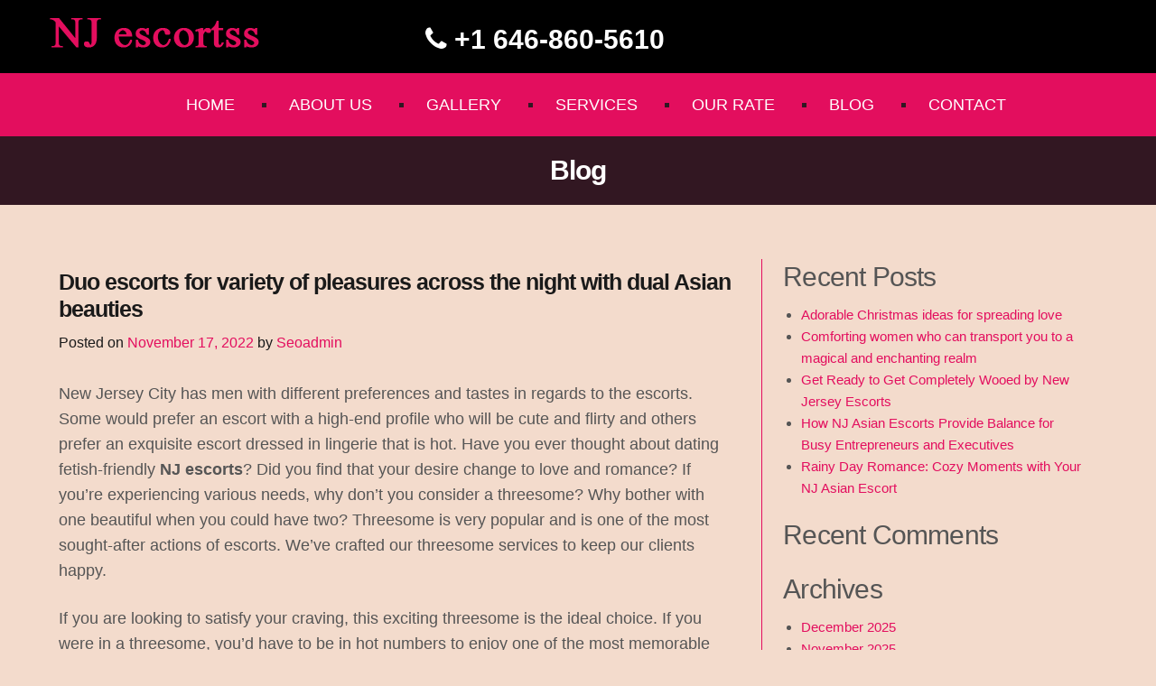

--- FILE ---
content_type: text/html; charset=UTF-8
request_url: https://njescortss.com/blog/duo-escorts-for-variety-of-pleasures-across-the-night-with-dual-asian-beauties/
body_size: 14951
content:
<!doctype html><html dir="ltr" lang="en-US"><head><meta charset="UTF-8"><meta name="viewport" content="width=device-width, initial-scale=1"><link rel="profile" href="http://gmpg.org/xfn/11"><link rel="shortcut icon" href="https://njescortss.com/wp-content/themes/njescortss/img/favicon.ico" type="image/x-icon"><link rel="icon" href="https://njescortss.com/wp-content/themes/njescortss/img/favicon.ico" type="image/x-icon"><title>Duo escorts for variety of pleasures across the night with dual Asian beauties | njescortss</title><style id="rocket-critical-css">.wp-block-media-text .wp-block-media-text__media{grid-area:media-text-media;margin:0}.wp-block-media-text .wp-block-media-text__content{word-break:break-word;grid-area:media-text-content;padding:0 8%}#ays_tooltip{display:none;position:absolute;z-index:999999999;width:auto;padding:3px;box-sizing:border-box;word-break:keep-all;-webkit-hyphens:none;white-space:nowrap}html{font-family:sans-serif;-webkit-text-size-adjust:100%;-ms-text-size-adjust:100%}body{margin:0}article,aside,header,main,nav,section{display:block}.clear{clear:both}a{background-color:transparent}strong{font-weight:700}h1{font-size:2em;margin:.67em 0}img{border:0}button,input{color:inherit;font:inherit;margin:0}button{overflow:visible}button{text-transform:none}button{-webkit-appearance:button}button::-moz-focus-inner,input::-moz-focus-inner{border:0;padding:0}input{line-height:normal}.comment-respond small a{text-decoration:none}.screen-reader-text{clip:rect(1px,1px,1px,1px);position:absolute!important;white-space:nowrap;height:1px;width:1px;overflow:hidden}.container{padding-right:15px;padding-left:15px;margin-right:auto;margin-left:auto}#page{position:relative}@media (min-width:768px){.container{width:750px}}@media (min-width:992px){.container{width:970px}}@media (min-width:1200px){.container{width:1170px}}.columns{width:100%;float:left;box-sizing:border-box}a.skip-link.screen-reader-text{display:none}header#masthead{padding:20px 0 0 0;background:#000}img.custom-logo{max-height:75px;width:auto}.menu-toggle{display:none}.navbar{background:#e30e5e;z-index:99;text-align:center}.navbar .navbar-list li:first-child{background:none}.navbar .navbar-list li{color:#321722;display:inline-block;margin:0;background:url(https://njescortss.com/wp-content/themes/njescortss/img/dot.jpg) no-repeat left 50%}.navbar .navbar-list li a{text-transform:uppercase;font-size:18px;height:70px;line-height:70px;text-decoration:none;margin:0 30px;color:#fff}.site-branding .site_logo{margin:0 0 20px 0}.site-branding .phone_number{font-size:30px;color:#fff;text-align:left;font-weight:700}.site-branding .phone_number span{margin:0 0 0 10px}.entry-header{background:#321722;text-align:center;color:#fff;margin:0 0 30px 0}.entry-header h1.entry-title{font-size:30px;padding:20px 0;margin:0;font-weight:700}.site-content{clear:both;padding-top:30px}.comment-respond form.comment-form input{border:1px solid #ccc;padding:5px}.comment-respond form.comment-form .form-submit input{border-radius:0;padding:10px 20px;color:#fff;background:#fa0079;line-height:18px}.comment-notes{display:none}.widget-area .widget{font-size:15px;margin:0 0 20px 0}.widget-area .widget ul{margin:0;padding:0;list-style:none}.widget-area .widget ul li{list-style:disc;margin:0 0 0 20px}.single-post .post .entry-header{background:none;color:#1a1a1a}.single-post .post .entry-header h1.entry-title{text-align:left;font-size:25px;padding:0 0 10px 0}.single-post .post .entry-header .entry-meta{text-align:left;border-bottom:0;font-size:16px}@media (min-width:750px){.navbar-list{list-style:none;margin-bottom:0}}@media (max-width:649px){.menu-toggle{display:block;margin:0 auto}nav ul{list-style-type:none;margin:0;padding:0;position:absolute}nav li{display:inline-block;float:left;margin-right:1px}}@media screen and (max-width:760px){nav ul{position:static;display:none}nav li{margin-bottom:1px}nav ul li,li a{width:100%}}@media (min-width:550px){.columns{margin-left:4%}.columns:first-child{margin-left:0}.four.columns{width:30.6666666667%}.eight.columns{width:65.3333333333%}}html{font-size:62.5%}body{font-size:18px;line-height:1.6;font-weight:400;background:#f3dbcc;font-family:Arial;color:#555}h1,h4{margin-top:0;margin-bottom:1rem;font-weight:300}h1{font-size:4rem;line-height:1.2;letter-spacing:-.1rem}h4{font-size:2.4rem;line-height:1.35;letter-spacing:-.08rem}@media (min-width:550px){h1{font-size:4.2rem}h4{font-size:3rem}}p{margin-top:0}a{color:#e30e5e;text-decoration:none}button{display:inline-block;height:38px;padding:0 30px;color:#555;text-align:center;font-size:11px;font-weight:600;line-height:38px;letter-spacing:.1rem;text-transform:uppercase;text-decoration:none;white-space:nowrap;background-color:transparent;border-radius:4px;border:1px solid #bbb;box-sizing:border-box}ul{list-style:circle inside}ul{margin-top:0}li{margin-bottom:1rem}button{margin-bottom:1rem}input{margin-bottom:1.5rem}p,ul{margin-bottom:2.5rem}.container:after{content:"";display:table;clear:both}h1.entry-title{margin:10px 0}.entry-meta{border-bottom:1px solid #eee}.entry-meta a{text-decoration:none}.entry-content{margin:0 0 30px 0}article.post{margin-bottom:50px;padding:10px}aside#secondary{border-left:1px solid #e30e5e;padding-left:2%;margin-left:2%}@media (max-width:575.98px){.site-branding .site_logo{text-align:center}.site-branding .site_logo img{height:20px;width:auto}.site-branding .phone_number{text-align:center;font-size:25px}.menu-toggle{position:absolute;top:15px;right:0;color:#fff;border:0;font-size:20px}aside#secondary{border-left:0 solid #e30e5e;padding-top:20px;border-top:1px solid #e30e5e}#page{overflow:hidden}.site-branding .phone_number span{display:block;margin:0}}</style><link rel="preload" href="https://njescortss.com/wp-content/cache/min/1/f6d0d912b5ed1a700661a5ee91369340.css" as="style" onload="this.onload=null;this.rel='stylesheet'" data-minify="1" /><meta name="description" content="If you&#039;re looking to book a threesome, pick any duo escort to reserve your time of pleasure and pleasure." /><meta name="robots" content="max-image-preview:large" /><meta name="author" content="Seoadmin"/><meta name="google-site-verification" content="wFM_nIps4gi9bOV1XEqIqZ0LLlGsqW62VV2bUJ1ef7k" /><link rel="canonical" href="https://njescortss.com/blog/duo-escorts-for-variety-of-pleasures-across-the-night-with-dual-asian-beauties/" /><meta name="generator" content="All in One SEO (AIOSEO) 4.8.3.2" /> <script type="application/ld+json" class="aioseo-schema">{"@context":"https:\/\/schema.org","@graph":[{"@type":"Article","@id":"https:\/\/njescortss.com\/blog\/duo-escorts-for-variety-of-pleasures-across-the-night-with-dual-asian-beauties\/#article","name":"Duo escorts for variety of pleasures across the night with dual Asian beauties | njescortss","headline":"Duo escorts for variety of pleasures across the night with dual Asian beauties","author":{"@id":"https:\/\/njescortss.com\/blog\/author\/seofreelancer19\/#author"},"publisher":{"@id":"https:\/\/njescortss.com\/#organization"},"image":{"@type":"ImageObject","url":"https:\/\/njescortss.com\/wp-content\/uploads\/2019\/10\/logo.png","@id":"https:\/\/njescortss.com\/#articleImage","width":232,"height":33},"datePublished":"2022-11-17T09:25:49+05:30","dateModified":"2022-11-17T09:26:44+05:30","inLanguage":"en-US","mainEntityOfPage":{"@id":"https:\/\/njescortss.com\/blog\/duo-escorts-for-variety-of-pleasures-across-the-night-with-dual-asian-beauties\/#webpage"},"isPartOf":{"@id":"https:\/\/njescortss.com\/blog\/duo-escorts-for-variety-of-pleasures-across-the-night-with-dual-asian-beauties\/#webpage"},"articleSection":"Beautiful Asian Girls"},{"@type":"BreadcrumbList","@id":"https:\/\/njescortss.com\/blog\/duo-escorts-for-variety-of-pleasures-across-the-night-with-dual-asian-beauties\/#breadcrumblist","itemListElement":[{"@type":"ListItem","@id":"https:\/\/njescortss.com#listItem","position":1,"name":"Home","item":"https:\/\/njescortss.com","nextItem":{"@type":"ListItem","@id":"https:\/\/njescortss.com\/blog\/category\/beautiful-asian-girls\/#listItem","name":"Beautiful Asian Girls"}},{"@type":"ListItem","@id":"https:\/\/njescortss.com\/blog\/category\/beautiful-asian-girls\/#listItem","position":2,"name":"Beautiful Asian Girls","item":"https:\/\/njescortss.com\/blog\/category\/beautiful-asian-girls\/","nextItem":{"@type":"ListItem","@id":"https:\/\/njescortss.com\/blog\/duo-escorts-for-variety-of-pleasures-across-the-night-with-dual-asian-beauties\/#listItem","name":"Duo escorts for variety of pleasures across the night with dual Asian beauties"},"previousItem":{"@type":"ListItem","@id":"https:\/\/njescortss.com#listItem","name":"Home"}},{"@type":"ListItem","@id":"https:\/\/njescortss.com\/blog\/duo-escorts-for-variety-of-pleasures-across-the-night-with-dual-asian-beauties\/#listItem","position":3,"name":"Duo escorts for variety of pleasures across the night with dual Asian beauties","previousItem":{"@type":"ListItem","@id":"https:\/\/njescortss.com\/blog\/category\/beautiful-asian-girls\/#listItem","name":"Beautiful Asian Girls"}}]},{"@type":"Organization","@id":"https:\/\/njescortss.com\/#organization","name":"njescortss","description":"Top NJ Escorts","url":"https:\/\/njescortss.com\/","logo":{"@type":"ImageObject","url":"https:\/\/njescortss.com\/wp-content\/uploads\/2019\/10\/logo.png","@id":"https:\/\/njescortss.com\/blog\/duo-escorts-for-variety-of-pleasures-across-the-night-with-dual-asian-beauties\/#organizationLogo","width":232,"height":33},"image":{"@id":"https:\/\/njescortss.com\/blog\/duo-escorts-for-variety-of-pleasures-across-the-night-with-dual-asian-beauties\/#organizationLogo"}},{"@type":"Person","@id":"https:\/\/njescortss.com\/blog\/author\/seofreelancer19\/#author","url":"https:\/\/njescortss.com\/blog\/author\/seofreelancer19\/","name":"Seoadmin"},{"@type":"WebPage","@id":"https:\/\/njescortss.com\/blog\/duo-escorts-for-variety-of-pleasures-across-the-night-with-dual-asian-beauties\/#webpage","url":"https:\/\/njescortss.com\/blog\/duo-escorts-for-variety-of-pleasures-across-the-night-with-dual-asian-beauties\/","name":"Duo escorts for variety of pleasures across the night with dual Asian beauties | njescortss","description":"If you're looking to book a threesome, pick any duo escort to reserve your time of pleasure and pleasure.","inLanguage":"en-US","isPartOf":{"@id":"https:\/\/njescortss.com\/#website"},"breadcrumb":{"@id":"https:\/\/njescortss.com\/blog\/duo-escorts-for-variety-of-pleasures-across-the-night-with-dual-asian-beauties\/#breadcrumblist"},"author":{"@id":"https:\/\/njescortss.com\/blog\/author\/seofreelancer19\/#author"},"creator":{"@id":"https:\/\/njescortss.com\/blog\/author\/seofreelancer19\/#author"},"datePublished":"2022-11-17T09:25:49+05:30","dateModified":"2022-11-17T09:26:44+05:30"},{"@type":"WebSite","@id":"https:\/\/njescortss.com\/#website","url":"https:\/\/njescortss.com\/","name":"njescortss","description":"Top NJ Escorts","inLanguage":"en-US","publisher":{"@id":"https:\/\/njescortss.com\/#organization"}}]}</script> <link rel="alternate" type="application/rss+xml" title="njescortss &raquo; Feed" href="https://njescortss.com/feed/" /><link rel="alternate" type="application/rss+xml" title="njescortss &raquo; Comments Feed" href="https://njescortss.com/comments/feed/" /><link rel="alternate" type="application/rss+xml" title="njescortss &raquo; Duo escorts for variety of pleasures across the night with dual Asian beauties Comments Feed" href="https://njescortss.com/blog/duo-escorts-for-variety-of-pleasures-across-the-night-with-dual-asian-beauties/feed/" /><link rel="alternate" title="oEmbed (JSON)" type="application/json+oembed" href="https://njescortss.com/wp-json/oembed/1.0/embed?url=https%3A%2F%2Fnjescortss.com%2Fblog%2Fduo-escorts-for-variety-of-pleasures-across-the-night-with-dual-asian-beauties%2F" /><link rel="alternate" title="oEmbed (XML)" type="text/xml+oembed" href="https://njescortss.com/wp-json/oembed/1.0/embed?url=https%3A%2F%2Fnjescortss.com%2Fblog%2Fduo-escorts-for-variety-of-pleasures-across-the-night-with-dual-asian-beauties%2F&#038;format=xml" /><style id='wp-img-auto-sizes-contain-inline-css' type='text/css'>img:is([sizes=auto i],[sizes^="auto," i]){contain-intrinsic-size:3000px 1500px}</style><style id='wp-emoji-styles-inline-css' type='text/css'>img.wp-smiley,img.emoji{display:inline!important;border:none!important;box-shadow:none!important;height:1em!important;width:1em!important;margin:0 0.07em!important;vertical-align:-0.1em!important;background:none!important;padding:0!important}</style><style id='wp-block-library-inline-css' type='text/css'>:root{--wp-block-synced-color:#7a00df;--wp-block-synced-color--rgb:122,0,223;--wp-bound-block-color:var(--wp-block-synced-color);--wp-editor-canvas-background:#ddd;--wp-admin-theme-color:#007cba;--wp-admin-theme-color--rgb:0,124,186;--wp-admin-theme-color-darker-10:#006ba1;--wp-admin-theme-color-darker-10--rgb:0,107,160.5;--wp-admin-theme-color-darker-20:#005a87;--wp-admin-theme-color-darker-20--rgb:0,90,135;--wp-admin-border-width-focus:2px}@media (min-resolution:192dpi){:root{--wp-admin-border-width-focus:1.5px}}.wp-element-button{cursor:pointer}:root .has-very-light-gray-background-color{background-color:#eee}:root .has-very-dark-gray-background-color{background-color:#313131}:root .has-very-light-gray-color{color:#eee}:root .has-very-dark-gray-color{color:#313131}:root .has-vivid-green-cyan-to-vivid-cyan-blue-gradient-background{background:linear-gradient(135deg,#00d084,#0693e3)}:root .has-purple-crush-gradient-background{background:linear-gradient(135deg,#34e2e4,#4721fb 50%,#ab1dfe)}:root .has-hazy-dawn-gradient-background{background:linear-gradient(135deg,#faaca8,#dad0ec)}:root .has-subdued-olive-gradient-background{background:linear-gradient(135deg,#fafae1,#67a671)}:root .has-atomic-cream-gradient-background{background:linear-gradient(135deg,#fdd79a,#004a59)}:root .has-nightshade-gradient-background{background:linear-gradient(135deg,#330968,#31cdcf)}:root .has-midnight-gradient-background{background:linear-gradient(135deg,#020381,#2874fc)}:root{--wp--preset--font-size--normal:16px;--wp--preset--font-size--huge:42px}.has-regular-font-size{font-size:1em}.has-larger-font-size{font-size:2.625em}.has-normal-font-size{font-size:var(--wp--preset--font-size--normal)}.has-huge-font-size{font-size:var(--wp--preset--font-size--huge)}.has-text-align-center{text-align:center}.has-text-align-left{text-align:left}.has-text-align-right{text-align:right}.has-fit-text{white-space:nowrap!important}#end-resizable-editor-section{display:none}.aligncenter{clear:both}.items-justified-left{justify-content:flex-start}.items-justified-center{justify-content:center}.items-justified-right{justify-content:flex-end}.items-justified-space-between{justify-content:space-between}.screen-reader-text{border:0;clip-path:inset(50%);height:1px;margin:-1px;overflow:hidden;padding:0;position:absolute;width:1px;word-wrap:normal!important}.screen-reader-text:focus{background-color:#ddd;clip-path:none;color:#444;display:block;font-size:1em;height:auto;left:5px;line-height:normal;padding:15px 23px 14px;text-decoration:none;top:5px;width:auto;z-index:100000}html :where(.has-border-color){border-style:solid}html :where([style*=border-top-color]){border-top-style:solid}html :where([style*=border-right-color]){border-right-style:solid}html :where([style*=border-bottom-color]){border-bottom-style:solid}html :where([style*=border-left-color]){border-left-style:solid}html :where([style*=border-width]){border-style:solid}html :where([style*=border-top-width]){border-top-style:solid}html :where([style*=border-right-width]){border-right-style:solid}html :where([style*=border-bottom-width]){border-bottom-style:solid}html :where([style*=border-left-width]){border-left-style:solid}html :where(img[class*=wp-image-]){height:auto;max-width:100%}:where(figure){margin:0 0 1em}html :where(.is-position-sticky){--wp-admin--admin-bar--position-offset:var(--wp-admin--admin-bar--height,0)}@media screen and (max-width:600px){html :where(.is-position-sticky){--wp-admin--admin-bar--position-offset:0}}</style><style id='global-styles-inline-css' type='text/css'>:root{--wp--preset--aspect-ratio--square:1;--wp--preset--aspect-ratio--4-3:4/3;--wp--preset--aspect-ratio--3-4:3/4;--wp--preset--aspect-ratio--3-2:3/2;--wp--preset--aspect-ratio--2-3:2/3;--wp--preset--aspect-ratio--16-9:16/9;--wp--preset--aspect-ratio--9-16:9/16;--wp--preset--color--black:#000;--wp--preset--color--cyan-bluish-gray:#abb8c3;--wp--preset--color--white:#fff;--wp--preset--color--pale-pink:#f78da7;--wp--preset--color--vivid-red:#cf2e2e;--wp--preset--color--luminous-vivid-orange:#ff6900;--wp--preset--color--luminous-vivid-amber:#fcb900;--wp--preset--color--light-green-cyan:#7bdcb5;--wp--preset--color--vivid-green-cyan:#00d084;--wp--preset--color--pale-cyan-blue:#8ed1fc;--wp--preset--color--vivid-cyan-blue:#0693e3;--wp--preset--color--vivid-purple:#9b51e0;--wp--preset--gradient--vivid-cyan-blue-to-vivid-purple:linear-gradient(135deg,rgb(6,147,227) 0%,rgb(155,81,224) 100%);--wp--preset--gradient--light-green-cyan-to-vivid-green-cyan:linear-gradient(135deg,rgb(122,220,180) 0%,rgb(0,208,130) 100%);--wp--preset--gradient--luminous-vivid-amber-to-luminous-vivid-orange:linear-gradient(135deg,rgb(252,185,0) 0%,rgb(255,105,0) 100%);--wp--preset--gradient--luminous-vivid-orange-to-vivid-red:linear-gradient(135deg,rgb(255,105,0) 0%,rgb(207,46,46) 100%);--wp--preset--gradient--very-light-gray-to-cyan-bluish-gray:linear-gradient(135deg,rgb(238,238,238) 0%,rgb(169,184,195) 100%);--wp--preset--gradient--cool-to-warm-spectrum:linear-gradient(135deg,rgb(74,234,220) 0%,rgb(151,120,209) 20%,rgb(207,42,186) 40%,rgb(238,44,130) 60%,rgb(251,105,98) 80%,rgb(254,248,76) 100%);--wp--preset--gradient--blush-light-purple:linear-gradient(135deg,rgb(255,206,236) 0%,rgb(152,150,240) 100%);--wp--preset--gradient--blush-bordeaux:linear-gradient(135deg,rgb(254,205,165) 0%,rgb(254,45,45) 50%,rgb(107,0,62) 100%);--wp--preset--gradient--luminous-dusk:linear-gradient(135deg,rgb(255,203,112) 0%,rgb(199,81,192) 50%,rgb(65,88,208) 100%);--wp--preset--gradient--pale-ocean:linear-gradient(135deg,rgb(255,245,203) 0%,rgb(182,227,212) 50%,rgb(51,167,181) 100%);--wp--preset--gradient--electric-grass:linear-gradient(135deg,rgb(202,248,128) 0%,rgb(113,206,126) 100%);--wp--preset--gradient--midnight:linear-gradient(135deg,rgb(2,3,129) 0%,rgb(40,116,252) 100%);--wp--preset--font-size--small:13px;--wp--preset--font-size--medium:20px;--wp--preset--font-size--large:36px;--wp--preset--font-size--x-large:42px;--wp--preset--spacing--20:.44rem;--wp--preset--spacing--30:.67rem;--wp--preset--spacing--40:1rem;--wp--preset--spacing--50:1.5rem;--wp--preset--spacing--60:2.25rem;--wp--preset--spacing--70:3.38rem;--wp--preset--spacing--80:5.06rem;--wp--preset--shadow--natural:6px 6px 9px rgba(0,0,0,.2);--wp--preset--shadow--deep:12px 12px 50px rgba(0,0,0,.4);--wp--preset--shadow--sharp:6px 6px 0 rgba(0,0,0,.2);--wp--preset--shadow--outlined:6px 6px 0 -3px rgb(255,255,255),6px 6px rgb(0,0,0);--wp--preset--shadow--crisp:6px 6px 0 rgb(0,0,0)}:where(.is-layout-flex){gap:.5em}:where(.is-layout-grid){gap:.5em}body .is-layout-flex{display:flex}.is-layout-flex{flex-wrap:wrap;align-items:center}.is-layout-flex>:is(*,div){margin:0}body .is-layout-grid{display:grid}.is-layout-grid>:is(*,div){margin:0}:where(.wp-block-columns.is-layout-flex){gap:2em}:where(.wp-block-columns.is-layout-grid){gap:2em}:where(.wp-block-post-template.is-layout-flex){gap:1.25em}:where(.wp-block-post-template.is-layout-grid){gap:1.25em}.has-black-color{color:var(--wp--preset--color--black)!important}.has-cyan-bluish-gray-color{color:var(--wp--preset--color--cyan-bluish-gray)!important}.has-white-color{color:var(--wp--preset--color--white)!important}.has-pale-pink-color{color:var(--wp--preset--color--pale-pink)!important}.has-vivid-red-color{color:var(--wp--preset--color--vivid-red)!important}.has-luminous-vivid-orange-color{color:var(--wp--preset--color--luminous-vivid-orange)!important}.has-luminous-vivid-amber-color{color:var(--wp--preset--color--luminous-vivid-amber)!important}.has-light-green-cyan-color{color:var(--wp--preset--color--light-green-cyan)!important}.has-vivid-green-cyan-color{color:var(--wp--preset--color--vivid-green-cyan)!important}.has-pale-cyan-blue-color{color:var(--wp--preset--color--pale-cyan-blue)!important}.has-vivid-cyan-blue-color{color:var(--wp--preset--color--vivid-cyan-blue)!important}.has-vivid-purple-color{color:var(--wp--preset--color--vivid-purple)!important}.has-black-background-color{background-color:var(--wp--preset--color--black)!important}.has-cyan-bluish-gray-background-color{background-color:var(--wp--preset--color--cyan-bluish-gray)!important}.has-white-background-color{background-color:var(--wp--preset--color--white)!important}.has-pale-pink-background-color{background-color:var(--wp--preset--color--pale-pink)!important}.has-vivid-red-background-color{background-color:var(--wp--preset--color--vivid-red)!important}.has-luminous-vivid-orange-background-color{background-color:var(--wp--preset--color--luminous-vivid-orange)!important}.has-luminous-vivid-amber-background-color{background-color:var(--wp--preset--color--luminous-vivid-amber)!important}.has-light-green-cyan-background-color{background-color:var(--wp--preset--color--light-green-cyan)!important}.has-vivid-green-cyan-background-color{background-color:var(--wp--preset--color--vivid-green-cyan)!important}.has-pale-cyan-blue-background-color{background-color:var(--wp--preset--color--pale-cyan-blue)!important}.has-vivid-cyan-blue-background-color{background-color:var(--wp--preset--color--vivid-cyan-blue)!important}.has-vivid-purple-background-color{background-color:var(--wp--preset--color--vivid-purple)!important}.has-black-border-color{border-color:var(--wp--preset--color--black)!important}.has-cyan-bluish-gray-border-color{border-color:var(--wp--preset--color--cyan-bluish-gray)!important}.has-white-border-color{border-color:var(--wp--preset--color--white)!important}.has-pale-pink-border-color{border-color:var(--wp--preset--color--pale-pink)!important}.has-vivid-red-border-color{border-color:var(--wp--preset--color--vivid-red)!important}.has-luminous-vivid-orange-border-color{border-color:var(--wp--preset--color--luminous-vivid-orange)!important}.has-luminous-vivid-amber-border-color{border-color:var(--wp--preset--color--luminous-vivid-amber)!important}.has-light-green-cyan-border-color{border-color:var(--wp--preset--color--light-green-cyan)!important}.has-vivid-green-cyan-border-color{border-color:var(--wp--preset--color--vivid-green-cyan)!important}.has-pale-cyan-blue-border-color{border-color:var(--wp--preset--color--pale-cyan-blue)!important}.has-vivid-cyan-blue-border-color{border-color:var(--wp--preset--color--vivid-cyan-blue)!important}.has-vivid-purple-border-color{border-color:var(--wp--preset--color--vivid-purple)!important}.has-vivid-cyan-blue-to-vivid-purple-gradient-background{background:var(--wp--preset--gradient--vivid-cyan-blue-to-vivid-purple)!important}.has-light-green-cyan-to-vivid-green-cyan-gradient-background{background:var(--wp--preset--gradient--light-green-cyan-to-vivid-green-cyan)!important}.has-luminous-vivid-amber-to-luminous-vivid-orange-gradient-background{background:var(--wp--preset--gradient--luminous-vivid-amber-to-luminous-vivid-orange)!important}.has-luminous-vivid-orange-to-vivid-red-gradient-background{background:var(--wp--preset--gradient--luminous-vivid-orange-to-vivid-red)!important}.has-very-light-gray-to-cyan-bluish-gray-gradient-background{background:var(--wp--preset--gradient--very-light-gray-to-cyan-bluish-gray)!important}.has-cool-to-warm-spectrum-gradient-background{background:var(--wp--preset--gradient--cool-to-warm-spectrum)!important}.has-blush-light-purple-gradient-background{background:var(--wp--preset--gradient--blush-light-purple)!important}.has-blush-bordeaux-gradient-background{background:var(--wp--preset--gradient--blush-bordeaux)!important}.has-luminous-dusk-gradient-background{background:var(--wp--preset--gradient--luminous-dusk)!important}.has-pale-ocean-gradient-background{background:var(--wp--preset--gradient--pale-ocean)!important}.has-electric-grass-gradient-background{background:var(--wp--preset--gradient--electric-grass)!important}.has-midnight-gradient-background{background:var(--wp--preset--gradient--midnight)!important}.has-small-font-size{font-size:var(--wp--preset--font-size--small)!important}.has-medium-font-size{font-size:var(--wp--preset--font-size--medium)!important}.has-large-font-size{font-size:var(--wp--preset--font-size--large)!important}.has-x-large-font-size{font-size:var(--wp--preset--font-size--x-large)!important}</style><style id='classic-theme-styles-inline-css' type='text/css'>
/*! This file is auto-generated */
.wp-block-button__link{color:#fff;background-color:#32373c;border-radius:9999px;box-shadow:none;text-decoration:none;padding:calc(.667em + 2px) calc(1.333em + 2px);font-size:1.125em}.wp-block-file__button{background:#32373c;color:#fff;text-decoration:none}</style> <script type="text/javascript" src="https://njescortss.com/wp-content/cache/busting/1/wp-includes/js/jquery/jquery.min-3.7.1.js" id="jquery-core-js"></script> <link rel="https://api.w.org/" href="https://njescortss.com/wp-json/" /><link rel="alternate" title="JSON" type="application/json" href="https://njescortss.com/wp-json/wp/v2/posts/1504" /><link rel="EditURI" type="application/rsd+xml" title="RSD" href="https://njescortss.com/xmlrpc.php?rsd" /><meta name="generator" content="WordPress 6.9" /><link rel='shortlink' href='https://njescortss.com/?p=1504' /> <style id="scrolltop-custom-style">#scrollUp{border-radius:3px;opacity:.7;bottom:20px;right:20px;background:#e30e5e;}#scrollUp:hover{opacity:1}.top-icon{stroke:#fff}@media (max-width:567px){#scrollUp{display:none!important}};#scrollUp{-webkit-box-shadow:0 0 10px 0 rgba(0,0,0,.5);box-shadow:0 0 10px 0 rgba(0,0,0,.5)}</style><style type="text/css">.recentcomments a{display:inline!important;padding:0!important;margin:0!important}</style><meta name="generator" content="Powered by WPBakery Page Builder - drag and drop page builder for WordPress."/> <noscript><style>.wpb_animate_when_almost_visible{opacity:1}</style></noscript><noscript><style id="rocket-lazyload-nojs-css">.rll-youtube-player,[data-lazy-src]{display:none!important}</style></noscript><script>/*! loadCSS rel=preload polyfill. [c]2017 Filament Group, Inc. MIT License */
(function(w){"use strict";if(!w.loadCSS){w.loadCSS=function(){}}
var rp=loadCSS.relpreload={};rp.support=(function(){var ret;try{ret=w.document.createElement("link").relList.supports("preload")}catch(e){ret=!1}
return function(){return ret}})();rp.bindMediaToggle=function(link){var finalMedia=link.media||"all";function enableStylesheet(){link.media=finalMedia}
if(link.addEventListener){link.addEventListener("load",enableStylesheet)}else if(link.attachEvent){link.attachEvent("onload",enableStylesheet)}
setTimeout(function(){link.rel="stylesheet";link.media="only x"});setTimeout(enableStylesheet,3000)};rp.poly=function(){if(rp.support()){return}
var links=w.document.getElementsByTagName("link");for(var i=0;i<links.length;i++){var link=links[i];if(link.rel==="preload"&&link.getAttribute("as")==="style"&&!link.getAttribute("data-loadcss")){link.setAttribute("data-loadcss",!0);rp.bindMediaToggle(link)}}};if(!rp.support()){rp.poly();var run=w.setInterval(rp.poly,500);if(w.addEventListener){w.addEventListener("load",function(){rp.poly();w.clearInterval(run)})}else if(w.attachEvent){w.attachEvent("onload",function(){rp.poly();w.clearInterval(run)})}}
if(typeof exports!=="undefined"){exports.loadCSS=loadCSS}
else{w.loadCSS=loadCSS}}(typeof global!=="undefined"?global:this))</script></head><body class="wp-singular post-template-default single single-post postid-1504 single-format-standard wp-custom-logo wp-theme-njescortss wpb-js-composer js-comp-ver-6.0.5 vc_responsive"><div id="page" class="site"> <a class="skip-link screen-reader-text" href="#content">Skip to content</a><header id="masthead" class="site-header "><div class="site-branding container"><div class="columns four"><div class="site_logo"> <a href="https://njescortss.com/" class="custom-logo-link" rel="home"><img width="232" height="33" src="data:image/svg+xml,%3Csvg%20xmlns='http://www.w3.org/2000/svg'%20viewBox='0%200%20232%2033'%3E%3C/svg%3E" class="custom-logo" alt="njescortss" decoding="async" data-lazy-src="https://njescortss.com/wp-content/uploads/2019/10/logo.png" /><noscript><img width="232" height="33" src="https://njescortss.com/wp-content/uploads/2019/10/logo.png" class="custom-logo" alt="njescortss" decoding="async" /></noscript></a></div></div><div class="columns eight"><div class="phone_number"><span><i class="fa fa-phone"></i> +1 646-860-5610</span></div></div></div><nav id="site-navigation" class="main-navigation navbar"> <button class="menu-toggle" aria-controls="primary-menu" aria-expanded="false"> <i class="fa fa-bars"></i> </button><div class="container"><ul class="navbar-list"><li id="menu-item-5" class="menu-item menu-item-type-custom menu-item-object-custom menu-item-home menu-item-5"><a href="http://njescortss.com/">Home</a></li><li id="menu-item-62" class="menu-item menu-item-type-post_type menu-item-object-page menu-item-62"><a href="https://njescortss.com/about-us/">About Us</a></li><li id="menu-item-61" class="menu-item menu-item-type-post_type menu-item-object-page menu-item-61"><a href="https://njescortss.com/gallery/">Gallery</a></li><li id="menu-item-60" class="menu-item menu-item-type-post_type menu-item-object-page menu-item-60"><a href="https://njescortss.com/services/">Services</a></li><li id="menu-item-59" class="menu-item menu-item-type-post_type menu-item-object-page menu-item-59"><a href="https://njescortss.com/rate/">Our Rate</a></li><li id="menu-item-58" class="menu-item menu-item-type-post_type menu-item-object-page current_page_parent menu-item-58"><a href="https://njescortss.com/blog/">Blog</a></li><li id="menu-item-57" class="menu-item menu-item-type-post_type menu-item-object-page menu-item-57"><a href="https://njescortss.com/contact/">Contact</a></li></ul></div></nav><div class="clear"></div></header><header class="entry-header"><h1 class="entry-title">Blog</h1></header><div id="content" class="site-content container"><div id="primary" class="content-area eight columns"><main id="main" class="site-main"><article id="post-1504" class="post-1504 post type-post status-publish format-standard hentry category-beautiful-asian-girls"><header class="entry-header"><h1 class="entry-title">Duo escorts for variety of pleasures across the night with dual Asian beauties</h1><div class="entry-meta"> <span class="posted-on">Posted on <a href="https://njescortss.com/blog/duo-escorts-for-variety-of-pleasures-across-the-night-with-dual-asian-beauties/" rel="bookmark"><time class="entry-date published" datetime="2022-11-17T09:25:49+05:30">November 17, 2022</time></a></span><span class="byline"> by <span class="author vcard"><a class="url fn n" href="https://njescortss.com/blog/author/seofreelancer19/">Seoadmin</a></span></span></div></header><div class="entry-content"><p>New Jersey City has men with different preferences and tastes in regards to the escorts. Some would prefer an escort with a high-end profile who will be cute and flirty and others<span id="more-1504"></span> prefer an exquisite escort dressed in lingerie that is hot. Have you ever thought about dating fetish-friendly <strong>NJ escorts</strong>? Did you find that your desire change to love and romance? If you&#8217;re experiencing various needs, why don&#8217;t you consider a threesome? Why bother with one beautiful when you could have two? Threesome is very popular and is one of the most sought-after actions of escorts. We&#8217;ve crafted our threesome services to keep our clients happy.</p><p>If you are looking to satisfy your craving, this exciting threesome is the ideal choice. If you were in a threesome, you&#8217;d have to be in hot numbers to enjoy one of the most memorable times of your lives. This is one way to boost the joy and excitement in your relationship. Finding the perfect partner can be very difficult. Many people end up having unsatisfied desire due to the contradictory answers of their companions. If you&#8217;re looking for a fun and exciting trio, <strong>NJ Asian escort</strong> services is a great option.</p><p><strong>A lot of fun and erotic pleasure with NJ escorts</strong></p><p>A threesome is a great way to fulfill all your erotic desires and whimsies, and leave you insatiable for a long time. When you are in a threesome, you&#8217;ll have two glamorous escorts along you for the duration of your trip. It&#8217;s not going to be thrilling however it&#8217;ll be an unforgettable one. We strive to transform your threesome into an enjoyable experience by offering you the perfect beauties, with skill and enthusiasm. A threesome is an unruly and explicit activity that we can transform to be one of the most effective ways to enjoy some kinky fun.</p><p>Our threesome experience transforms your erotic journey into an unforgettable experience thanks to top escorts that you can find in the capital. We&#8217;re serious when we claim to offer the best escorts available within the metropolis. Our escorts are from rich exotic countries such as Japan, Korea, Thailand and China. We have been long-time partners with the most impressive gallery of elite and professional <strong>NJ Asian escorts</strong>. Our credibility lies in providing positive vibes and satisfaction for our customers. We have set a new standard through our escorts and services to improve the lives of men living in New Jersey.</p><p><strong>Our stunning and sophisticated escorts are perfect for the perfect threesome</strong></p><p>Our <strong>New Jersey Asian escort </strong>girls are more than just beautiful. They are enthusiastic and adventurous, and do not treat the services as just a job. The way she will approach you could surprise you and will take you on an unforgettable romantic trip. With the threesome option, you can select the duo to transform your evening into a memorable memories. You can pick any beautiful girl from the plethora of choices from Japan, Korea, Thai, China, and Singapore. We provide you with a gallery of the most captivating gorgeous ladies who are enthusiastic to enjoy themselves.</p><p>The amazing escorts we offer will inspire you to come back for more exciting threesome sessions. Two naughty <a href="https://njescortss.com/"><strong>escorts NJ</strong></a> over all night will be a pleasure and enthralling. For a complete erotic experience go to the portfolio of escorts. If you&#8217;re looking to book a threesome, pick any duo escort to reserve your time of pleasure and pleasure.</p></div><footer class="entry-footer"> <span class="cat-links">Posted in <a href="https://njescortss.com/blog/category/beautiful-asian-girls/" rel="category tag">Beautiful Asian Girls</a></span></footer></article><div id="comments" class="comments-area"><div id="respond" class="comment-respond"><h3 id="reply-title" class="comment-reply-title">Leave Your Feedback <small><a rel="nofollow" id="cancel-comment-reply-link" href="/blog/duo-escorts-for-variety-of-pleasures-across-the-night-with-dual-asian-beauties/#respond" style="display:none;">Cancel reply</a></small></h3><form action="https://njescortss.com/wp-comments-post.php" method="post" id="commentform" class="comment-form"><p class="comment-notes"><span id="email-notes">Your email address will not be published.</span> <span class="required-field-message">Required fields are marked <span class="required">*</span></span></p><p class="comment-form-comment"><label for="comment">Comment <span class="required">*</span></label><textarea id="comment" name="comment" cols="45" rows="8" maxlength="65525" required></textarea></p><p class="comment-form-author"><label for="author">Name</label> <input id="author" name="author" type="text" value="" size="30" maxlength="245" autocomplete="name" /></p><p class="math-captcha-form"> <label>Captcha<br/></label> <span>&#x36; + &#50; = <input type="text" size="2" length="2" id="mc-input" class="mc-input" name="mc-value" value="" aria-required="true"/></span></p><p class="form-submit"><input name="submit" type="submit" id="submit" class="submit" value="Post Comment" /> <input type='hidden' name='comment_post_ID' value='1504' id='comment_post_ID' /> <input type='hidden' name='comment_parent' id='comment_parent' value='0' /></p></form></div></div></main></div><aside id="secondary" class="widget-area four columns"><section id="recent-posts-2" class="widget widget_recent_entries"><h4 class="widget-title">Recent Posts</h4><ul><li> <a href="https://njescortss.com/blog/adorable-christmas-ideas-for-spreading-love/">Adorable Christmas ideas for spreading love</a></li><li> <a href="https://njescortss.com/blog/comforting-women-who-can-transport-you-to-a-magical-and-enchanting-realm/">Comforting women who can transport you to a magical and enchanting realm</a></li><li> <a href="https://njescortss.com/blog/get-ready-to-get-completely-wooed-by-new-jersey-escorts/">Get Ready to Get Completely Wooed by New Jersey Escorts</a></li><li> <a href="https://njescortss.com/blog/how-nj-asian-escorts-provide-balance-for-busy-entrepreneurs-and-executives/">How NJ Asian Escorts Provide Balance for Busy Entrepreneurs and Executives</a></li><li> <a href="https://njescortss.com/blog/rainy-day-romance-cozy-moments-with-your-nj-asian-escort/">Rainy Day Romance: Cozy Moments with Your NJ Asian Escort</a></li></ul></section><section id="recent-comments-2" class="widget widget_recent_comments"><h4 class="widget-title">Recent Comments</h4><ul id="recentcomments"></ul></section><section id="archives-2" class="widget widget_archive"><h4 class="widget-title">Archives</h4><ul><li><a href='https://njescortss.com/blog/2025/12/'>December 2025</a></li><li><a href='https://njescortss.com/blog/2025/11/'>November 2025</a></li><li><a href='https://njescortss.com/blog/2025/09/'>September 2025</a></li><li><a href='https://njescortss.com/blog/2025/08/'>August 2025</a></li><li><a href='https://njescortss.com/blog/2025/07/'>July 2025</a></li><li><a href='https://njescortss.com/blog/2025/06/'>June 2025</a></li><li><a href='https://njescortss.com/blog/2025/05/'>May 2025</a></li><li><a href='https://njescortss.com/blog/2025/04/'>April 2025</a></li><li><a href='https://njescortss.com/blog/2025/03/'>March 2025</a></li><li><a href='https://njescortss.com/blog/2025/02/'>February 2025</a></li><li><a href='https://njescortss.com/blog/2025/01/'>January 2025</a></li><li><a href='https://njescortss.com/blog/2024/12/'>December 2024</a></li><li><a href='https://njescortss.com/blog/2024/10/'>October 2024</a></li><li><a href='https://njescortss.com/blog/2024/09/'>September 2024</a></li><li><a href='https://njescortss.com/blog/2024/08/'>August 2024</a></li><li><a href='https://njescortss.com/blog/2024/07/'>July 2024</a></li><li><a href='https://njescortss.com/blog/2024/06/'>June 2024</a></li><li><a href='https://njescortss.com/blog/2024/05/'>May 2024</a></li><li><a href='https://njescortss.com/blog/2024/04/'>April 2024</a></li><li><a href='https://njescortss.com/blog/2024/03/'>March 2024</a></li><li><a href='https://njescortss.com/blog/2024/02/'>February 2024</a></li><li><a href='https://njescortss.com/blog/2024/01/'>January 2024</a></li><li><a href='https://njescortss.com/blog/2023/12/'>December 2023</a></li><li><a href='https://njescortss.com/blog/2023/11/'>November 2023</a></li><li><a href='https://njescortss.com/blog/2023/10/'>October 2023</a></li><li><a href='https://njescortss.com/blog/2023/09/'>September 2023</a></li><li><a href='https://njescortss.com/blog/2023/08/'>August 2023</a></li><li><a href='https://njescortss.com/blog/2023/07/'>July 2023</a></li><li><a href='https://njescortss.com/blog/2023/06/'>June 2023</a></li><li><a href='https://njescortss.com/blog/2023/05/'>May 2023</a></li><li><a href='https://njescortss.com/blog/2023/04/'>April 2023</a></li><li><a href='https://njescortss.com/blog/2023/03/'>March 2023</a></li><li><a href='https://njescortss.com/blog/2023/02/'>February 2023</a></li><li><a href='https://njescortss.com/blog/2022/11/'>November 2022</a></li><li><a href='https://njescortss.com/blog/2022/10/'>October 2022</a></li><li><a href='https://njescortss.com/blog/2022/09/'>September 2022</a></li><li><a href='https://njescortss.com/blog/2022/08/'>August 2022</a></li><li><a href='https://njescortss.com/blog/2022/07/'>July 2022</a></li><li><a href='https://njescortss.com/blog/2022/06/'>June 2022</a></li><li><a href='https://njescortss.com/blog/2022/05/'>May 2022</a></li><li><a href='https://njescortss.com/blog/2022/04/'>April 2022</a></li><li><a href='https://njescortss.com/blog/2022/03/'>March 2022</a></li><li><a href='https://njescortss.com/blog/2022/02/'>February 2022</a></li><li><a href='https://njescortss.com/blog/2022/01/'>January 2022</a></li><li><a href='https://njescortss.com/blog/2021/12/'>December 2021</a></li><li><a href='https://njescortss.com/blog/2021/11/'>November 2021</a></li><li><a href='https://njescortss.com/blog/2021/10/'>October 2021</a></li><li><a href='https://njescortss.com/blog/2021/09/'>September 2021</a></li><li><a href='https://njescortss.com/blog/2021/08/'>August 2021</a></li><li><a href='https://njescortss.com/blog/2021/07/'>July 2021</a></li><li><a href='https://njescortss.com/blog/2021/06/'>June 2021</a></li><li><a href='https://njescortss.com/blog/2021/05/'>May 2021</a></li><li><a href='https://njescortss.com/blog/2021/04/'>April 2021</a></li><li><a href='https://njescortss.com/blog/2021/03/'>March 2021</a></li><li><a href='https://njescortss.com/blog/2021/02/'>February 2021</a></li><li><a href='https://njescortss.com/blog/2021/01/'>January 2021</a></li><li><a href='https://njescortss.com/blog/2020/12/'>December 2020</a></li><li><a href='https://njescortss.com/blog/2020/11/'>November 2020</a></li><li><a href='https://njescortss.com/blog/2020/10/'>October 2020</a></li><li><a href='https://njescortss.com/blog/2020/09/'>September 2020</a></li><li><a href='https://njescortss.com/blog/2020/08/'>August 2020</a></li><li><a href='https://njescortss.com/blog/2020/07/'>July 2020</a></li><li><a href='https://njescortss.com/blog/2020/06/'>June 2020</a></li><li><a href='https://njescortss.com/blog/2020/05/'>May 2020</a></li><li><a href='https://njescortss.com/blog/2020/04/'>April 2020</a></li><li><a href='https://njescortss.com/blog/2020/01/'>January 2020</a></li><li><a href='https://njescortss.com/blog/2019/12/'>December 2019</a></li><li><a href='https://njescortss.com/blog/2019/10/'>October 2019</a></li><li><a href='https://njescortss.com/blog/2019/08/'>August 2019</a></li><li><a href='https://njescortss.com/blog/2019/06/'>June 2019</a></li><li><a href='https://njescortss.com/blog/2019/05/'>May 2019</a></li><li><a href='https://njescortss.com/blog/2018/12/'>December 2018</a></li><li><a href='https://njescortss.com/blog/2018/11/'>November 2018</a></li><li><a href='https://njescortss.com/blog/2018/10/'>October 2018</a></li><li><a href='https://njescortss.com/blog/2018/09/'>September 2018</a></li><li><a href='https://njescortss.com/blog/2018/01/'>January 2018</a></li><li><a href='https://njescortss.com/blog/2017/02/'>February 2017</a></li><li><a href='https://njescortss.com/blog/2017/01/'>January 2017</a></li><li><a href='https://njescortss.com/blog/2016/12/'>December 2016</a></li><li><a href='https://njescortss.com/blog/2016/11/'>November 2016</a></li><li><a href='https://njescortss.com/blog/2016/10/'>October 2016</a></li><li><a href='https://njescortss.com/blog/2016/09/'>September 2016</a></li><li><a href='https://njescortss.com/blog/2016/08/'>August 2016</a></li><li><a href='https://njescortss.com/blog/2016/07/'>July 2016</a></li><li><a href='https://njescortss.com/blog/2014/04/'>April 2014</a></li><li><a href='https://njescortss.com/blog/2014/02/'>February 2014</a></li><li><a href='https://njescortss.com/blog/2014/01/'>January 2014</a></li><li><a href='https://njescortss.com/blog/2013/12/'>December 2013</a></li></ul></section><section id="categories-2" class="widget widget_categories"><h4 class="widget-title">Categories</h4><ul><li class="cat-item cat-item-4"><a href="https://njescortss.com/blog/category/beautiful-asian-girls/">Beautiful Asian Girls</a></li><li class="cat-item cat-item-3"><a href="https://njescortss.com/blog/category/new-jersey-escorts/">New Jersey Escorts</a></li><li class="cat-item cat-item-5"><a href="https://njescortss.com/blog/category/nj-escorts-service/">NJ Escorts Service</a></li></ul></section></aside></div><footer id="colophon" class="site-footer "><div class="container"><div class="four columns"><section id="text-2" class="widget widget_text"><h4 class="widget-title">Our Contacts</h4><div class="textwidget"><p>+1-646-860-5610<br /> info@NJEscortss.com</p></div></section></div><div class="four columns"><section id="nav_menu-2" class="widget widget_nav_menu"><h4 class="widget-title">Useful Links</h4><div class="menu-footer-container"><ul id="menu-footer" class="menu"><li id="menu-item-966" class="menu-item menu-item-type-post_type menu-item-object-page menu-item-966"><a href="https://njescortss.com/asian-escorts/">NJ Asian Escorts</a></li><li id="menu-item-967" class="menu-item menu-item-type-post_type menu-item-object-page menu-item-967"><a href="https://njescortss.com/nj-escorts-services/">NJ Escorts Services</a></li><li id="menu-item-965" class="menu-item menu-item-type-post_type menu-item-object-page menu-item-965"><a href="https://njescortss.com/nj-escorts-agency/">NJ Escorts Agency</a></li><li id="menu-item-964" class="menu-item menu-item-type-post_type menu-item-object-page menu-item-964"><a href="https://njescortss.com/explore-the-best-nj-escorts/">Best NJ Escorts</a></li><li id="menu-item-1178" class="menu-item menu-item-type-post_type menu-item-object-page menu-item-1178"><a href="https://njescortss.com/sitemap/">Sitemap</a></li></ul></div></section></div><div class="four columns"><section id="custom_html-2" class="widget_text widget widget_custom_html"><h4 class="widget-title">Follow Us</h4><div class="textwidget custom-html-widget"><ul class="social_links"><li><a href="//www.facebook.com/NJEscortss-1378923938842542" target="_blank" rel="nofollow noopener noreferrer"><i class="fa fa-facebook"></i></a></li><li><a href="//twitter.com/njescortss" target="_blank" rel="nofollow noopener noreferrer"><i class="fa fa-twitter"></i></a></li></ul></div></section></div></div></footer><div class="site-info"><div class="container"> Copyright &copy; 2026 - njescortss.</div></div></div>  <script type="speculationrules">{"prefetch":[{"source":"document","where":{"and":[{"href_matches":"/*"},{"not":{"href_matches":["/wp-*.php","/wp-admin/*","/wp-content/uploads/*","/wp-content/*","/wp-content/plugins/*","/wp-content/themes/njescortss/*","/*\\?(.+)"]}},{"not":{"selector_matches":"a[rel~=\"nofollow\"]"}},{"not":{"selector_matches":".no-prefetch, .no-prefetch a"}}]},"eagerness":"conservative"}]}</script> <div id="ays_tooltip" ><div id="ays_tooltip_block"><p>You cannot copy content of this page</p></div></div><style>#ays_tooltip,.ays_tooltip_class{display:none;position:absolute;z-index:999999999;background-color:#fff;background-repeat:no-repeat;background-position:center center;background-size:cover;opacity:;border:1px solid #b7b7b7;border-radius:3px;box-shadow:rgba(0,0,0,0) 0 0 15px 1px;color:red;padding:5px 5px;text-transform:none;}#ays_tooltip>*,.ays_tooltip_class>*{color:red;font-size:12px;letter-spacing:0}#ays_tooltip_block{font-size:12px;backdrop-filter:blur(0)}@media screen and (max-width:768px){#ays_tooltip,.ays_tooltip_class{font-size:12px}#ays_tooltip>*,.ays_tooltip_class>*{font-size:12px}}</style><style>*:not(input):not(textarea)::selection{background-color:transparent!important;color:inherit!important}*:not(input):not(textarea)::-moz-selection{background-color:transparent!important;color:inherit!important}</style> <script>window.lazyLoadOptions={elements_selector:"img[data-lazy-src],.rocket-lazyload",data_src:"lazy-src",data_srcset:"lazy-srcset",data_sizes:"lazy-sizes",class_loading:"lazyloading",class_loaded:"lazyloaded",threshold:300,callback_loaded:function(element){if(element.tagName==="IFRAME"&&element.dataset.rocketLazyload=="fitvidscompatible"){if(element.classList.contains("lazyloaded")){if(typeof window.jQuery!="undefined"){if(jQuery.fn.fitVids){jQuery(element).parent().fitVids()}}}}}};window.addEventListener('LazyLoad::Initialized',function(e){var lazyLoadInstance=e.detail.instance;if(window.MutationObserver){var observer=new MutationObserver(function(mutations){var image_count=0;var iframe_count=0;var rocketlazy_count=0;mutations.forEach(function(mutation){for(i=0;i<mutation.addedNodes.length;i++){if(typeof mutation.addedNodes[i].getElementsByTagName!=='function'){return}
if(typeof mutation.addedNodes[i].getElementsByClassName!=='function'){return}
images=mutation.addedNodes[i].getElementsByTagName('img');is_image=mutation.addedNodes[i].tagName=="IMG";iframes=mutation.addedNodes[i].getElementsByTagName('iframe');is_iframe=mutation.addedNodes[i].tagName=="IFRAME";rocket_lazy=mutation.addedNodes[i].getElementsByClassName('rocket-lazyload');image_count+=images.length;iframe_count+=iframes.length;rocketlazy_count+=rocket_lazy.length;if(is_image){image_count+=1}
if(is_iframe){iframe_count+=1}}});if(image_count>0||iframe_count>0||rocketlazy_count>0){lazyLoadInstance.update()}});var b=document.getElementsByTagName("body")[0];var config={childList:!0,subtree:!0};observer.observe(b,config)}},!1)</script><script data-no-minify="1" async src="https://njescortss.com/wp-content/plugins/wp-rocket/assets/js/lazyload/11.0.6/lazyload.min.js"></script><script src="https://njescortss.com/wp-content/cache/min/1/103ea6c182fac2050de2cc349b9bee3f.js" data-minify="1" defer></script><noscript><link rel="stylesheet" href="https://njescortss.com/wp-content/cache/min/1/f6d0d912b5ed1a700661a5ee91369340.css" data-minify="1" /></noscript></body></html>
<!-- This website is like a Rocket, isn't it? Performance optimized by WP Rocket. Learn more: https://wp-rocket.me -->

--- FILE ---
content_type: text/css
request_url: https://njescortss.com/wp-content/cache/min/1/f6d0d912b5ed1a700661a5ee91369340.css
body_size: 14645
content:
.wpcr3_in_content{margin-bottom:30px}.wpcr3_in_content meta{display:none}.wpcr3_power{padding-top:30px!important;padding-bottom:30px!important;font-size:11px!important}.wpcr3_status_msg{color:#c00;font-weight:700}.wpcr3_status_msg div{color:#c00;font-weight:700;padding-bottom:15px;padding-top:15px}.wpcr3_caps{text-transform:capitalize}div.wpcr3_dotline,div.wpcr3_review div.wpcr3_dotline{display:block!important;border-bottom:1px dotted #ccc!important;margin-bottom:10px!important;clear:both!important}.wpcr3_leave_text{font-weight:700;font-size:1.1rem}div.wpcr3_aggregateRating{display:block!important;margin-bottom:30px;line-height:24px;font-size:.8em}div.wpcr3_aggregateRating div.wpcr3_aggregateRating_ratingValue{display:inline-block!important;position:relative;top:2px}div.wpcr3_review_item div.wpcr3_item_name{font-size:.8em;font-style:italic}div.wpcr3_review div,div.wpcr3_review span{display:inline-block!important;line-height:24px}div.wpcr3_review div.wpcr3_review_ratingValue{position:relative;top:2px;margin-right:5px}div.wpcr3_review div.wpcr3_review_title{font-size:.8em;display:block!important}div.wpcr3_review blockquote.wpcr3_content{font-size:14px;font-weight:400;display:block!important;padding-bottom:30px}div.wpcr3_review blockquote.wpcr3_content p{font-size:14px;font-weight:400;display:inline!important}div.wpcr3_review blockquote.wpcr3_content.wpcr3_admin_response{margin-left:30px;color:#00c}div.wpcr3_review div.wpcr3_review_datePublished{font-size:.9em;font-style:italic}div.wpcr3_review div.wpcr3_review_author{font-size:.8em;font-style:italic}div.wpcr3_review div.wpcr3_review_customs{margin-bottom:5px}div.wpcr3_review div.wpcr3_review_custom{font-size:12px;float:left;margin-right:60px}.wpcr3_respond_2{position:relative}.wpcr3_respond_2 label{display:inline-block!important}.wpcr3_respond_2 .fconfirm2{width:auto!important}.wpcr3_respond_2 input[type='text']{min-width:200px}.wpcr3_respond_2 textarea{height:100px!important;min-width:500px}.wpcr3_respond_2 small{padding:0!important;margin:0!important}.wpcr3_respond_2 table,.wpcr3_respond_2 td{border:0!important;border-style:none!important}.wpcr3_respond_2 .wpcr3_check_confirm label{margin:-2px 0 0 5px}.wpcr3_ad{background:#fff}.wpcr3_ad label{font-weight:700}.wpcr3_respond_1,.wpcr3_respond_2{margin:0!important;padding:0!important;clear:both!important}.wpcr3_respond_1 p,.wpcr3_respond_2 p{margin:0!important;padding:0!important;line-height:120%!important;margin-top:2px!important;margin-bottom:2px!important}.wpcr3_respond_1 .wpcr3_rating,.wpcr3_respond_2 .wpcr3_rating{border:0!important;margin:0!important;padding:0!important;margin-left:0px!important;margin-top:0px!important;overflow:hidden;height:16px}div.wpcr3_rating_style1{line-height:17px;display:inline-block}div.wpcr3_rating_style1 div{line-height:17px}div.wpcr3_rating_style1 *{border:0 none;margin:0;padding:0;line-height:17px}div.wpcr3_rating_style1_base{background:url(../../../plugins/wp-customer-reviews/css/newstars.png) 0 0 no-repeat;width:85px;height:17px;line-height:17px;float:left;padding-right:4px;overflow:hidden;display:block}div.wpcr3_rating_style1_average{background:url(../../../plugins/wp-customer-reviews/css/newstars.png) 0 -15px no-repeat;text-indent:-9999px;height:17px;line-height:17px}div.wpcr3_rating_style1_status{height:17px;line-height:17px;width:100px;overflow:hidden;position:relative;cursor:pointer;display:block}div.wpcr3_rating_style1_score{background:url(../../../plugins/wp-customer-reviews/css/newstars.png) 0 0 no-repeat;width:85px;height:17px;line-height:17px;float:left;position:relative}div.wpcr3_rating_style1_score div{display:block;height:17px;float:left;text-indent:-9999px;position:absolute;overflow:hidden;line-height:17px}div.wpcr3_rating_style1_score div:hover{background:url(../../../plugins/wp-customer-reviews/css/newstars.png) bottom right no-repeat}div.wpcr3_rating_style1_score div.wpcr3_rating_style1_score1{width:20%;z-index:55}div.wpcr3_rating_style1_score div.wpcr3_rating_style1_score2{width:40%;z-index:54}div.wpcr3_rating_style1_score div.wpcr3_rating_style1_score3{width:60%;z-index:53}div.wpcr3_rating_style1_score div.wpcr3_rating_style1_score4{width:80%;z-index:52}div.wpcr3_rating_style1_score div.wpcr3_rating_style1_score5{width:100%;z-index:51}.wpcr3_respond_2{display:none;background-color:inherit}.wpcr3_div_2{width:600px;max-width:100%}.wpcr3_table_2{text-align:left;width:100%}.wpcr3_table_2 td{text-align:left}.wpcr3_check_confirm{margin-top:10px;font-size:13px;margin-bottom:4px}.wpcr3_button_1{border:1px solid;border-color:#e6e6e6 #ccc #ccc #e6e6e6;-moz-border-radius:3px;-webkit-border-radius:3px;border-radius:3px;background:#fff;background:-moz-linear-gradient(top,#ffffff 0%,#c4c4c4 100%);background:-webkit-gradient(linear,left top,left bottom,color-stop(0%,#ffffff),color-stop(100%,#c4c4c4));background:-webkit-linear-gradient(top,#ffffff 0%,#c4c4c4 100%);background:-o-linear-gradient(top,#ffffff 0%,#c4c4c4 100%);background:-ms-linear-gradient(top,#ffffff 0%,#c4c4c4 100%);background:linear-gradient(to bottom,#ffffff 0%,#c4c4c4 100%);filter:progid:DXImageTransform.Microsoft.gradient(startColorstr='#ffffff',endColorstr='#c4c4c4',GradientType=0);color:#404040;cursor:pointer;display:inline-block;font-size:13px;font-weight:400;outline:0;padding:5px 12px 5px;text-align:center;text-decoration:none;white-space:nowrap;float:none;height:auto;text-indent:0;margin-bottom:15px}.wpcr3_button_1:hover{background:#dedede;background:-moz-linear-gradient(top,#ffffff 0%,#b8b8b8 100%);background:-webkit-gradient(linear,left top,left bottom,color-stop(0%,#ffffff),color-stop(100%,#b8b8b8));background:-webkit-linear-gradient(top,#ffffff 0%,#b8b8b8 100%);background:-o-linear-gradient(top,#ffffff 0%,#b8b8b8 100%);background:-ms-linear-gradient(top,#ffffff 0%,#b8b8b8 100%);background:linear-gradient(to bottom,#ffffff 0%,#b8b8b8 100%);filter:progid:DXImageTransform.Microsoft.gradient(startColorstr='#ffffff',endColorstr='#b8b8b8',GradientType=1);border-color:#9cf;color:#333;cursor:pointer;font-weight:400}.wpcr3_button_1:active,.wpcr3_button_1:focus{background-position:0 -25px;background:#dedede;background:-moz-linear-gradient(top,#ffffff 0%,#dedede 100%);background:-webkit-gradient(linear,left top,left bottom,color-stop(0%,#ffffff),color-stop(100%,#dedede));background:-webkit-linear-gradient(top,#ffffff 0%,#dedede 100%);background:-o-linear-gradient(top,#ffffff 0%,#dedede 100%);background:-ms-linear-gradient(top,#ffffff 0%,#dedede 100%);background:linear-gradient(to bottom,#ffffff 0%,#dedede 100%);filter:progid:DXImageTransform.Microsoft.gradient(startColorstr='#ffffff',endColorstr='#dedede',GradientType=1);border-color:#8fc7ff #94c9ff #94c9ff #8fc7ff;color:#1a1a1a}.wpcr3_button_1.wpcr3_disabled{opacity:.5}.wpcr3_button_1.wpcr3_hide{display:none!important}.wpcr3_pagination{clear:both;padding:0 0 0 0;position:relative;font-size:11px;line-height:13px}.wpcr3_pagination_page{float:left;display:block;line-height:30px;padding-right:5px}.wpcr3_pagination .wpcr3_a{display:block;float:left;margin:0 1px 0 1px;padding:6px 10px 6px 10px;line-height:16px;text-decoration:none;width:auto;color:#fff;background:#555;cursor:pointer}.wpcr3_pagination .wpcr3_a:hover{color:#fff;background:#3279bb}.wpcr3_pagination .wpcr3_ls{margin-right:1px}.wpcr3_pagination .wpcr3_rs{margin-left:1px}.wpcr3_pagination .wpcr3_a.wpcr3_current{background:#3279bb;color:#fff;cursor:default}.wpcr3_pagination .wpcr3_a.wpcr3_disabled,.wpcr3_pagination .wpcr3_a.wpcr3_disabled:hover{background:#ddd;color:#fff;cursor:default}.wpcr3_clear,div.wpcr3_review .wpcr3_clear{clear:both!important;display:block!important;line-height:0px!important;height:0px!important}.wpcr3_show,div.wpcr3_review .wpcr3_show{display:inline}.wpcr3_hide,div.wpcr3_review .wpcr3_hide{display:none!important}.wpcr3_fakehide{position:absolute!important;top:0!important;left:-999em!important;height:1px!important;width:1px!important}.wpcr3_pb5{padding-bottom:5px}#scrollUp{width:40px;height:40px}#scrollUp .scroll-top{display:flex;flex-wrap:wrap;align-items:center;justify-content:center}#ays_tooltip{width:auto;padding:3px;box-sizing:border-box;word-break:keep-all;-webkit-hyphens:none;white-space:nowrap}#ays_tooltip.center_center{position:fixed;top:50%;left:50%;transform:translate(-50%,-50%)}#ays_tooltip.left_top{position:fixed;left:1rem;top:1rem;bottom:auto;right:auto}#ays_tooltip.left_bottom{position:fixed;left:1rem;top:auto;bottom:1rem;right:auto}#ays_tooltip.right_top{position:fixed;left:auto;top:1rem;bottom:auto;right:1rem}#ays_tooltip.right_bottom{position:fixed;left:auto;top:auto;bottom:1rem;right:1rem}#ays_tooltip p{margin:0;padding:0}#ays_noscript{position:fixed;width:100%;height:100%;background:#fff;top:0;left:0;z-index:99998;overflow:auto;padding:90px;justify-content:center}.wrong_shortcode_text::first-letter{color:red!important;background-color:transparent!important;font-size:inherit!important;font-weight:inherit!important;float:none!important;line-height:inherit!important;margin:0!important;padding:0!important}.math-captcha-form{display:block;float:none;clear:both}.login form .math-captcha-form span{display:inline-block;margin-bottom:16px}input[type="text"].mc-input{display:inline-block;width:60px!important;vertical-align:middle;margin-bottom:0}.slick-loading .slick-list{background:#fff url(../../../plugins/wp-responsive-recent-post-slider/assets/images/ajax-loader.gif) center center no-repeat}.slick-slider{position:relative;display:block;box-sizing:border-box;-webkit-user-select:none;-moz-user-select:none;-ms-user-select:none;user-select:none;-webkit-touch-callout:none;-khtml-user-select:none;-ms-touch-action:pan-y;touch-action:pan-y;-webkit-tap-highlight-color:transparent}.slick-list{position:relative;display:block;overflow:hidden;margin:0;padding:0}.slick-list:focus{outline:0}.slick-list.dragging{cursor:pointer;cursor:hand}.slick-slider .slick-list,.slick-slider .slick-track{-webkit-transform:translate3d(0,0,0);-moz-transform:translate3d(0,0,0);-ms-transform:translate3d(0,0,0);-o-transform:translate3d(0,0,0);transform:translate3d(0,0,0)}.slick-track{position:relative;top:0;left:0;display:block;margin-left:auto;margin-right:auto}.slick-track:after,.slick-track:before{display:table;content:''}.slick-track:after{clear:both}.slick-loading .slick-track{visibility:hidden}.slick-slide{display:none;float:left;height:100%;min-height:1px}[dir=rtl] .slick-slide{float:right}.slick-slide img{display:block}.slick-slide.slick-loading img{display:none}.slick-slide.dragging img{pointer-events:none}.slick-initialized .slick-slide{display:block}.slick-loading .slick-slide{visibility:hidden}.slick-vertical .slick-slide{display:block;height:auto;border:1px solid transparent}.slick-arrow.slick-hidden{display:none}.wppsac-wrap,.wppsac-wrap *{-webkit-box-sizing:border-box;box-sizing:border-box;outline:none!important}.wppsac-clearfix:before,.wppsac-clearfix:after{content:"";display:table}.wppsac-clearfix::after{clear:both}.wppsac-clearfix{clear:both}.wppsac-wrap .wppsac-post-image{border-radius:0;box-shadow:none}.fusion-flex-container.wppsac-fusion-flex{flex-direction:column}.wppsac-elementor-tab-wrap{min-width:0;min-height:0}.wppsac-post-slider a{text-decoration:none!important}.wppsac-post-slider.design-1 .wppsac-post-content-position{position:relative}.wppsac-post-slider.design-1 .wppsac-post-content-left{position:absolute!important;left:0;bottom:0;background:rgba(0,0,0,.5);z-index:999;color:#fff}.wppsac-post-slider.design-1 .wppsac-post-content-left a{color:#fff}.wppsac-post-slider.design-1 .wppsac-post-content-left{padding:20px 20px 35px 20px}.wppsac-post-slider.design-1 .wppsac-post-image-bg{background:#f1f1f1;height:350px;line-height:0;overflow:hidden;position:relative;width:100%}.wppsac-post-slider.design-1 .wppsac-post-content p{color:#fff}.wppsac-post-slider.design-1 .slick-arrow{bottom:0px!important;top:auto!important}.wppsac-post-slider.design-1 .slick-next{right:0px!important}.wppsac-post-slider.design-1 .slick-prev{right:31px!important;left:auto!important}.wppsac-post-slider.design-1 .slick-dots{left:15px!important;bottom:2px!important}.wppsac-post-slider.design-1 a.wppsac-readmorebtn{color:#fff}.wppsac-post-slider.design-1 a.wppsac-readmorebtn:hover{color:#fff;background:rgba(0,0,0,.5)}.wppsac-post-slider.design-2 .wppsac-post-content-position{position:relative}.wppsac-post-slider.design-2 .wppsac-post-content-left{position:absolute!important;left:0;top:0;bottom:0;background:rgba(0,0,0,.5);z-index:999;color:#fff}.wppsac-post-slider.design-2 .wppsac-post-content-left a{color:#fff}.wppsac-post-slider.design-2 .wppsac-post-content-left{padding:33px 20px}.wppsac-post-slider.design-2 .wppsac-post-image-bg{background:#f1f1f1;height:350px;line-height:0;overflow:hidden;position:relative;width:100%}.wppsac-post-slider.design-2 .wppsac-post-content p{color:#fff}.wppsac-post-slider.design-2 .slick-arrow{bottom:0px!important;top:auto!important}.wppsac-post-slider.design-2 .slick-next{right:0px!important}.wppsac-post-slider.design-2 .slick-prev{right:31px!important;left:auto!important}.wppsac-post-slider.design-2 .slick-dots{left:15px!important;bottom:2px!important}.wppsac-post-slider.design-2 .wppsac-post-inner-content{width:100%;max-height:100%;overflow:hidden}.wppsac-post-slider.design-2 a.wppsac-readmorebtn{color:#fff}.wppsac-post-slider.design-2 a.wppsac-readmorebtn:hover{color:#fff;background:rgba(0,0,0,.5)}.wppsac-post-slider.design-3 .wppsac-post-image-bg{background:#f1f1f1;height:350px;line-height:0;overflow:hidden;position:relative;width:100%}.wppsac-post-slider.design-3 .wppsac-post-short-content{height:46%;clear:both;background:rgba(51,51,51,.5);bottom:0;color:#fff;left:0;padding:15px 30px 35px 30px;position:absolute;right:0;transition:all 0.5s ease-in-out 0s}.wppsac-post-slider.design-3 .wppsac-post-content{opacity:0;height:0;transition:all 0.5s ease-in-out 0s}.wppsac-post-slider.design-3 .wppsac-post-overlay:hover>.wppsac-post-short-content .wppsac-post-content{opacity:1;height:auto}.wppsac-post-slider.design-3 .wppsac-post-overlay:hover>.wppsac-post-short-content{height:85%}.wppsac-post-slider.design-3 .wppsac-post-categories{left:0;top:0;position:absolute}.wppsac-post-slider.design-3 .wppsac-post-categories ul.post-categories li{margin:0 2px 2px 0!important}.wppsac-post-slider.design-3 h2.wppsac-post-title a,.wppsac-post-slider.design-3 .wppsac-post-content a.wppsac-readmorebtn,.wppsac-post-slider.design-3 .wppsac-post-content p{color:#fff}.wppsac-post-slider.design-3 .slick-arrow{bottom:0px!important;top:auto!important}.wppsac-post-slider.design-3 .slick-next{right:0px!important}.wppsac-post-slider.design-3 .slick-prev{right:31px!important;left:auto!important}.wppsac-post-slider.design-3 .slick-dots{left:15px!important;bottom:2px!important}.wppsac-post-slider.design-3 a.wppsac-readmorebtn:hover{color:#fff;background:rgba(0,0,0,.5)}.wppsac-post-slider.design-4 .wppsac-post-list-content,.wppsac-post-slider.design-4 .post-list{width:100%;float:left;clear:both}.wppsac-post-slider.design-4 .wppsac-post-list-content .wppsac-post-title a{color:#444;text-decoration:none}.wppsac-post-slider.design-4 .wppsac-post-image-bg{background:#f1f1f1;height:230px;line-height:0;overflow:hidden;position:relative;width:100%}.wppsac-post-slider.design-4 .wppsac-post-categories{margin-top:0}.wppsac-post-slider.design-4 .wppsac-post-categories a{color:#fff}.wppsac-post-slider.design-4 .wp-medium-5{padding:0 10px 0 0}.wppsac-post-slider.design-4 .wppsac-post-list-content .wp-medium-7{padding:10px 35px 10px 15px}.wppsac-post-slider.design-4 .slick-arrow{top:50%;transform:translateY(-50%);-webkit-transform:translateY(-50%)}.wppsac-post-slider.design-4 .slick-next{right:0px!important}.wppsac-post-slider.design-4 .slick-prev{left:0px!important}.wppsac-post-slider.design-4 .slick-dots{left:0;right:0}.wppsac-post-slider.design-4 .wppsac-post-content a.wppsac-readmorebtn{color:#444;border-color:#444}.wppsac-post-slider.design-4 a.wppsac-readmorebtn:hover{color:#fff;background:rgba(0,0,0,.5)}.wppsac-post-slider,.wppsac-post-carousel{visibility:hidden;opacity:0;transition:opacity 0.5s linear}.wppsac-post-slider.slick-initialized,.wppsac-post-carousel.slick-initialized{visibility:visible;opacity:1}.wppsac-hide{display:none}.wppsac-post-carousel .slick-dots{padding:0!important;margin:0!important;position:absolute;text-align:center}.wppsac-post-slider .slick-arrow,.wppsac-post-carousel .slick-arrow{position:absolute;z-index:9;padding:0;margin:0;display:inline-block;background-color:rgba(0,0,0,.7);text-align:center;width:30px;height:50px;cursor:pointer}.wppsac-post-slider .slick-arrow svg,.wppsac-post-carousel .slick-arrow svg{fill:#fff;height:100%;width:100%}.wppsac-post-slider .slick-dots{padding:0!important;margin:0!important;position:absolute;text-align:center}.wppsac-post-slider .slick-dots li button,.wppsac-post-carousel .slick-dots li button{text-indent:-99999px}.wppsac-post-slider .slick-dots li,.wppsac-post-carousel .slick-dots li{list-style:none!important;display:inline-block!important;margin:0 2px!important;padding:0px!important}.wppsac-post-slider .slick-dots li button,.wppsac-post-carousel .slick-dots li button{background:#fff!important;margin:0!important;padding:0!important;border:2px solid #444;border-radius:50%;width:13px!important;height:13px!important;cursor:pointer;box-shadow:none!important}.wppsac-post-slider .slick-dots li.slick-active button,.wppsac-post-carousel .slick-dots li.slick-active button{background:#8d8c8c!important}.wppsac-post-slider .slick-slide{padding:0px!important}.wppsac-post-overlay{position:relative}.wppsac-post-content .wppsac-readmorebtn{padding:4px 12px;margin:8px 0 8px 0;border:1px solid #e7e7e7;color:#888;display:inline-block;font-size:12px;-webkit-transition:all 0.5s ease-out 0s;transition:all 0.5s ease-out 0s}.wppsac-post-content{padding-bottom:10px}.wppsac-sub-content{padding-bottom:10px}.wppsac-post-slider h2.wppsac-post-title,.wppsac-post-carousel h2.wppsac-post-title{margin:5px 0!important;line-height:26px}.wppsac-post-slider h2.wppsac-post-title a,.wppsac-post-carousel h2.wppsac-post-title a{font-size:22px;line-height:26px}.wppsac-post-slider .wppsac-post-date,.wppsac-post-carousel .wppsac-post-date{margin-bottom:10px;position:relative;font-size:13px}.wppsac-post-slider .wppsac-post-date::after{background:#e96656;bottom:-4px;content:"";height:2px;left:0;margin:auto;position:absolute;width:50px;z-index:1}.wppsac-post-categories .wppsac-post-categories-list{margin:0 0 10px 0!important;padding:0!important;list-style:none!important}.wppsac-post-categories .wppsac-post-categories-list li{display:inline-block!important;margin:2px!important;padding:0!important}.wppsac-post-categories .wppsac-post-categories-list a{padding:3px 8px;font-size:10px;color:#fff!important;text-transform:uppercase;-webkit-transition:all .5s ease-out 0s;transition:all .5s ease-out 0s}.wppsac-post-categories .wppsac-post-categories-list a:focus,.wppsac-post-categories .wppsac-post-categories-list a:hover{background:#333!important;border-color:#333;color:#fff!important}.wppsac-post-categories .wppsac-post-categories-list li:nth-child(4n+1) a{background:#1abc9c}.wppsac-post-categories .wppsac-post-categories-list li:nth-child(4n+2) a{background:#3498db}.wppsac-post-categories .wppsac-post-categories-list li:nth-child(4n+3) a{background:#e74c3c}.wppsac-post-categories .wppsac-post-categories-list li:nth-child(4n+4) a{background:#34495e}.wppsac-post-slider .wppsac-post-image-bg img{height:100%;width:100%;object-fit:cover;object-position:top center}.wppsac-post-carousel a{text-decoration:none!important}.wppsac-post-carousel.design-1 .wppsac-post-title a{color:#444}.wppsac-post-carousel.design-1 .wppsac-post-image-bg{margin-bottom:15px}.wppsac-post-carousel.design-1 .slick-arrow{top:50%;transform:translateY(-50%);-webkit-transform:translateY(-50%)}.wppsac-post-carousel.design-1 .wppsac-carousel-slides{padding:0 10px}.wppsac-post-carousel.design-1 .slick-next{right:0px!important}.wppsac-post-carousel.design-1 .slick-prev{left:0px!important}.wppsac-post-carousel.design-1 .slick-dots{left:0;right:0}.wppsac-post-carousel.design-1 a.wppsac-readmorebtn{color:#444;border-color:#444}.wppsac-post-carousel.design-1 a.wppsac-readmorebtn:hover{color:#fff;background:rgba(0,0,0,.5)}.wpcolumn,.wpcolumns{padding-left:.9375em;padding-right:.9375em;width:100%;float:left;position:relative}@media only screen and (max-width:768px){.wppsac-post-slider.design-1 .wppsac-post-image-bg img,.wppsac-post-slider.design-2 .wppsac-post-image-bg img,.wppsac-post-slider.design-3 .wppsac-post-image-bg img{max-width:700px!important}}@media only screen and (max-width:500px){.wppsac-post-slider.design-1 .wppsac-post-image-bg img,.wppsac-post-slider.design-2 .wppsac-post-image-bg img,.wppsac-post-slider.design-3 .wppsac-post-image-bg img{max-width:600px!important}.wppsac-post-slider.design-1 .wppsac-post-content,.wppsac-post-slider.design-2 .wppsac-post-content,.wppsac-post-slider.design-3 .wppsac-post-content{display:none}}@media only screen and (min-width:40.0625em){.wp-medium-1{width:8.33333%}.wp-medium-2{width:16.66667%}.wp-medium-3{width:25%}.wp-medium-4{width:33.33333%}.wp-medium-5{width:41.66667%}.wp-medium-6{width:50%}.wp-medium-7{width:58.33333%}.wp-medium-8{width:66.66667%}.wp-medium-9{width:75%}.wp-medium-10{width:83.33333%}.wp-medium-11{width:91.66667%}.wp-medium-12{width:100%}.medium-offset-0{margin-left:0!important}.medium-offset-1{margin-left:8.33333%!important}.medium-offset-2{margin-left:16.66667%!important}.medium-offset-3{margin-left:25%!important}.medium-offset-4{margin-left:33.33333%!important}.medium-offset-5{margin-left:41.66667%!important}.medium-offset-6{margin-left:50%!important}.medium-offset-7{margin-left:58.33333%!important}.medium-offset-8{margin-left:66.66667%!important}.medium-offset-9{margin-left:75%!important}.medium-offset-10{margin-left:83.33333%!important}.medium-offset-11{margin-left:91.66667%!important}}html{font-family:sans-serif;-webkit-text-size-adjust:100%;-ms-text-size-adjust:100%}body{margin:0}article,aside,details,figcaption,figure,footer,header,main,menu,nav,section,summary{display:block}.clear{clear:both}audio,canvas,progress,video{display:inline-block;vertical-align:baseline}audio:not([controls]){display:none;height:0}[hidden],template{display:none}a{background-color:transparent}a:active,a:hover{outline:0}abbr[title]{border-bottom:1px dotted}b,strong{font-weight:700}dfn{font-style:italic}h1{font-size:2em;margin:.67em 0}mark{background:#ff0;color:#000}small{font-size:50%}sub,sup{font-size:75%;line-height:0;position:relative;vertical-align:baseline}sup{top:-.5em}sub{bottom:-.25em}img{border:0}svg:not(:root){overflow:hidden}figure{margin:1em 40px}hr{box-sizing:content-box;height:0}pre{overflow:auto}code,kbd,pre,samp{font-family:monospace,monospace;font-size:1em}button,input,optgroup,select,textarea{color:inherit;font:inherit;margin:0}button{overflow:visible}button,select{text-transform:none}button,html input[type="button"],input[type="reset"],input[type="submit"]{-webkit-appearance:button;cursor:pointer}button[disabled],html input[disabled]{cursor:default}button::-moz-focus-inner,input::-moz-focus-inner{border:0;padding:0}input{line-height:normal}input[type="checkbox"],input[type="radio"]{box-sizing:border-box;padding:0}input[type="number"]::-webkit-inner-spin-button,input[type="number"]::-webkit-outer-spin-button{height:auto}input[type="search"]::-webkit-search-cancel-button,input[type="search"]::-webkit-search-decoration{-webkit-appearance:none}fieldset{border:1px solid silver;margin:0 2px;padding:.35em .625em .75em}legend{border:0;padding:0}textarea{overflow:auto}optgroup{font-weight:700}table{border-collapse:collapse;border-spacing:0}td,th{padding:0}div#comments{padding-top:20px}ol.comment-list,ol.children{padding:10px;list-style:none}textarea#comment{width:100%}.site-footer .widget{margin:0 0 30px 0}.comment-respond small a{text-decoration:none}.alignnone{margin:5px 20px 20px 0}.aligncenter,div.aligncenter{display:block;margin:5px auto 5px auto}.alignright{float:right;margin:5px 0 20px 20px}.alignleft{float:left;margin:5px 20px 20px 0}a img.alignright{float:right;margin:5px 0 20px 20px}a img.alignnone{margin:5px 20px 20px 0}a img.alignleft{float:left;margin:5px 20px 20px 0}a img.aligncenter{display:block;margin-left:auto;margin-right:auto}.wp-caption{background:#fff;border:1px solid #f0f0f0;max-width:96%;padding:5px 3px 10px;text-align:center}.wp-caption.alignnone{margin:5px 20px 20px 0}.wp-caption.alignleft{margin:5px 20px 20px 0}.wp-caption.alignright{margin:5px 0 20px 20px}.wp-caption img{border:0 none;height:auto;margin:0;max-width:98.5%;padding:0;width:auto}.wp-caption p.wp-caption-text{font-size:11px;line-height:17px;margin:0;padding:0 4px 5px}.screen-reader-text{clip:rect(1px,1px,1px,1px);position:absolute!important;white-space:nowrap;height:1px;width:1px;overflow:hidden}.screen-reader-text:focus{background-color:#f1f1f1;border-radius:3px;box-shadow:0 0 2px 2px rgba(0,0,0,.6);clip:auto!important;color:#21759b;display:block;font-size:14px;font-size:.875rem;font-weight:700;height:auto;left:5px;line-height:normal;padding:15px 23px 14px;text-decoration:none;top:5px;width:auto;z-index:100000}.container{padding-right:15px;padding-left:15px;margin-right:auto;margin-left:auto}#page{position:relative}@media (min-width:768px){.container{width:750px}}@media (min-width:992px){.container{width:970px}}@media (min-width:1200px){.container{width:1170px}}.container-fluid{padding-right:15px;padding-left:15px;margin-right:auto;margin-left:auto}.row{margin-right:-15px;margin-left:-15px}.column,.columns{width:100%;float:left;box-sizing:border-box}a.skip-link.screen-reader-text{display:none}header#masthead{padding:20px 0 0 0;background:#000}img.custom-logo{max-height:75px;width:auto}.menu-toggle{display:none}.navbar{background:#e30e5e;z-index:99;text-align:center}.navbar .navbar-list li:first-child{background:none}.navbar .navbar-list li{color:#321722;display:inline-block;margin:0;background:url(../../../themes/njescortss/img/dot.jpg) no-repeat left 50%}.navbar .navbar-list li a{text-transform:uppercase;font-size:18px;height:70px;line-height:70px;text-decoration:none;margin:0 30px;color:#fff}.bg1{background:url(../../../themes/njescortss/img/bg1.png) repeat-x 0 100%}.site-branding .site_logo{margin:0 0 20px 0}.site-branding .phone_number{font-size:30px;color:#fff;text-align:left;font-weight:700}.site-branding .phone_number span{margin:0 0 0 10px}.slide_bg{background-image:url(/stage/wp-content/uploads/2019/10/slider-bg.jpg),url(/stage/wp-content/uploads/2019/10/slider-bg.jpg);background-position:bottom left,bottom right;background-repeat:no-repeat,no-repeat}.slide_bg .rounded{background-color:#321722;-webkit-border-radius:20px 20px 0 0;border-radius:20px 20px 0 0;-webkit-box-shadow:inset 0 5px 5px 0 rgba(0,0,0,.3);box-shadow:inset 0 5px 5px 0 rgba(0,0,0,.3)}.slide_bg .vc_btn3.vc_btn3-color-default.vc_btn3-style-outline{text-transform:uppercase;background-color:#472332;padding:10px 30px}.slide_bg .heading30{font-size:30px;margin:0 0 40px 0}.heading30{font-size:25px;font-weight:bolder;font-family:Arial;color:#fff;margin:0 0 15px 0}.heading20{font-size:20px;font-weight:bolder;font-family:Arial;color:#fff;margin:0 0 15px 0}.heading60{font-size:50px;font-weight:bolder;font-family:Arial;color:#fff;margin:0 0 15px 0}.heading_pink{color:#e30e5e!important}.white_text{color:#fff}.text-center{text-align:center}.text-right{text-align:right}.text-left{text-align:left}.latest_blog{text-align:center}.latest_blog h2.wp-post-title{font-size:20px;margin:0 0 20px 0!important}.entry-header{background:#321722;text-align:center;color:#fff;margin:0 0 30px 0}.entry-header h1.entry-title{font-size:30px;padding:20px 0;margin:0;font-weight:700}.site-content{clear:both;padding-top:30px}.site-content.girls_Gallery{padding:0;background:#1a1a1a}.single-girl .girls_Gallery{background:none}.home .site-content{padding:0}.vc_btn3.vc_btn3-color-pink.vc_btn3-style-outline{background:#850837!important;color:#fff!important;border-color:#fff!important}.girls_Gallery .entry-content .row{margin-right:-15px;margin-left:-15px}.girls_Gallery .model_profile.six.columns,.girls_Gallery .girlInfo.six.columns{width:50%;margin:0}.girls_Gallery .girl_thumbnail{margin-top:30px;margin:0 10px}.girls_Gallery .girl_thumbnail .item-media{height:430px;overflow:hidden}.girls_Gallery .girl_thumbnail .item-media img{width:100%;height:auto}.girls_Gallery .girl_thumbnail .item-content{text-align:center;padding:20px 0;font-size:20px}.girls_Gallery .girl_thumbnail .vertical-item:hover{background:#fa0079;transition:all 0.2s ease-out}.girls_Gallery .girl_thumbnail .vertical-item:hover .item-content a{color:#fff}.girls_Gallery .girl_thumbnail .vertical-item:hover .item-media img{opacity:.5}.girls_Gallery .girl_thumbnail.columns:first-child{margin-left:10px}.escort-girls-template-default{background:#0a0a0a;color:#fff}.ny_navigation{margin-bottom:15px}.ny_navigation .blue_btn{display:inline-block;background:#fa0079;color:#fff;font-size:16px;font-weight:400;padding:10px 20px;line-height:33px}.ny_navigation .blue_btn a{color:#fff}.girlInfo{background:#282828}.girlInfo .model-parameters{padding:30px;text-align:left}.girlInfo .model-parameters div{color:#fff;font-size:16px;margin:0 0 10px 0}.girlInfo .model-parameters div span.bold{font-weight:700;width:100px;display:inline-block}.girlcontent{background:#1a1a1a;color:#fff;padding:30px;min-height:561px}.model_profile img{width:100%;height:auto}.model_profile .columns.six{margin:0;width:50%;height:411px;overflow:hidden}.disclaimer{clear:both;background:#e30e5e;color:#fff;padding:15px 0;font-size:14px}.flower_bg{background:url(../../../themes/njescortss/img/flower-bg.jpg) no-repeat 100% 40px}.recent-post-carousel .slick-dots{padding:10px 0 0 0!important}.recent-post-carousel .post-carousel .wp-post-title{color:#fff;text-align:center;margin:0 0 10px 0;font-size:20px}.recent-post-carousel .post-carousel .wp-post-title a{color:#fff}.slick-slide img{width:100%}.latest_blog .recent-post-carousel .post-carousel .wp-post-title{color:#000;text-align:center;margin:0 0 10px 0}.latest_blog .recent-post-carousel .post-carousel .wp-post-title a{color:#000;font-size:18px}.vc_tta-color-white.vc_tta-style-flat .vc_tta-panel.vc_active .vc_tta-panel-heading{background-color:#e30e5e!important}.wpb-js-composer .vc_tta-color-white.vc_tta-style-flat .vc_tta-panel.vc_active .vc_tta-panel-title>a{color:#fff!important;font-size:20px;font-weight:400}.wpb-js-composer .vc_tta-color-white.vc_tta-style-flat .vc_tta-panel .vc_tta-panel-title>a{color:#666;font-size:20px;font-weight:400}.vc_tta-color-white.vc_tta-style-flat .vc_tta-panel .vc_tta-panel-body{background-color:#1a1a1a!important;color:#fff!important}.comments-area .stylish_heading{font-size:30px;font-weight:400;margin:0 0 30px 0;color:#fa0079}.comments-area{margin-top:30px}.comments-area .comments-title{font-size:16px;color:#fa0079;margin-bottom:20px;font-weight:400}.inner .content_area .comments-area ol.comment-list{list-style:none;margin:0!important;padding:0}.comments-area .comment-list li.comment{padding:20px;border:1px solid #262626;margin:0 0 30px 0}.comments-area .comment-author{margin-bottom:15px}.comment-respond{clear:both;width:100%}.comment-respond form.comment-form{width:100%}.comment-respond form.comment-form .comment-form-comment label{width:100%}.comment-respond form.comment-form .comment-form-comment textarea{height:100px;width:100%;resize:none;border:1px solid #ccc;padding:5px}.comment-respond form.comment-form label{width:100px;display:inline-block}.comment-respond form.comment-form input{border:1px solid #ccc;padding:5px}.comment-respond form.comment-form .form-submit{margin-top:20px}.comment-respond form.comment-form .form-submit input{border-radius:0;padding:10px 20px;color:#fff;cursor:pointer;background:#fa0079;line-height:18px}.comment-notes{display:none}.blog .post{border-bottom:1px solid #e30e5e}.blog .post .entry-header{background:none;color:#1a1a1a}.blog .post .entry-header h1.entry-title{text-align:left;font-size:25px;padding:0 0 10px 0}.blog .post .entry-header .entry-meta{text-align:left;border-bottom:0;font-size:16px}.widget-area .widget{font-size:15px;margin:0 0 20px 0}.widget-area .widget ul{margin:0;padding:0;list-style:none}.widget-area .widget ul li{list-style:disc;margin:0 0 0 20px}.single-post .post .entry-header{background:none;color:#1a1a1a}.single-post .post .entry-header h1.entry-title{text-align:left;font-size:25px;padding:0 0 10px 0}.single-post .post .entry-header .entry-meta{text-align:left;border-bottom:0;font-size:16px}body .vc_row.vc_row-o-content-middle{display:flex}@media (min-width:750px){.navbar+.docs-section{border-top-width:0}.navbar-spacer{display:none}.navbar-list{list-style:none;margin-bottom:0}.navbar-list li a:hover{color:#321722}ul.sub-menu li:hover{background:#ccc}.navbar-list li a.active{color:#33C3F0}.has-docked-nav .navbar{position:fixed;top:0;left:0}.has-docked-nav .navbar-spacer{display:block}ul.sub-menu{position:absolute;margin:0;list-style:none;background:#efefef;z-index:99;display:none}ul.sub-menu>li:hover>ul.sub-menu{display:block;left:100%;bottom:0}.navbar-list>li:hover>ul.sub-menu{display:block}ul.sub-menu li a{margin:0;line-height:3rem;padding:5px 15px}ul.sub-menu li ul.sub-menu a{white-space:nowrap}ul.sub-menu li{margin-bottom:0}}@media (max-width:649px){.menu-toggle{display:block;margin:0 auto}.navbar-list>li.focus>ul.sub-menu{display:block}nav ul{list-style-type:none;margin:0;padding:0;position:absolute}nav li{display:inline-block;float:left;margin-right:1px}nav .replaceme li a{display:block;min-width:140px;height:50px;text-align:center;line-height:50px;background:#fff;text-decoration:none;background-color:#fcfcfc;border:1px solid #e0e0e0;-webkit-box-shadow:0 2px 0 0 rgba(0,0,0,.03);box-shadow:0 2px 0 0 rgba(0,0,0,.03)}nav li ul{display:none}nav li ul li{display:block;float:none}nav li ul li a{width:auto;min-width:100px;padding:0 20px}nav ul li a:hover+.hidden,.hidden:hover{display:block}.show-menu{text-decoration:none;color:#1EAEDB;background:#fff;text-align:center;padding:10px 0;display:none;-webkit-box-shadow:0 2px 0 0 rgba(0,0,0,.03);box-shadow:0 2px 0 0 rgba(0,0,0,.03);background-color:#fcfcfc;border:1px solid #e0e0e0}input[type=checkbox]{display:none}input[type=checkbox]:checked~#menu{display:block}}@media screen and (max-width:760px){nav ul{position:static;display:none}nav li{margin-bottom:1px}nav ul li,li a{width:100%}.show-menu{display:block}}.toggled ul.nav-menu{display:block}.container.no-menu{line-height:4}@media (min-width:550px){.column,.columns{margin-left:4%}.column:first-child,.columns:first-child{margin-left:0}.one.column,.one.columns{width:4.66666666667%}.two.columns{width:13.3333333333%}.three.columns{width:22%}.four.columns{width:30.6666666667%}.five.columns{width:39.3333333333%}.six.columns{width:48%}.seven.columns{width:56.6666666667%}.eight.columns{width:65.3333333333%}.nine.columns{width:74%}.ten.columns{width:82.6666666667%}.eleven.columns{width:91.3333333333%}.twelve.columns{width:100%;margin-left:0}.one-third.column{width:30.6666666667%}.two-thirds.column{width:65.3333333333%}.one-half.column{width:48%}.offset-by-one.column,.offset-by-one.columns{margin-left:8.66666666667%}.offset-by-two.column,.offset-by-two.columns{margin-left:17.3333333333%}.offset-by-three.column,.offset-by-three.columns{margin-left:26%}.offset-by-four.column,.offset-by-four.columns{margin-left:34.6666666667%}.offset-by-five.column,.offset-by-five.columns{margin-left:43.3333333333%}.offset-by-six.column,.offset-by-six.columns{margin-left:52%}.offset-by-seven.column,.offset-by-seven.columns{margin-left:60.6666666667%}.offset-by-eight.column,.offset-by-eight.columns{margin-left:69.3333333333%}.offset-by-nine.column,.offset-by-nine.columns{margin-left:78%}.offset-by-ten.column,.offset-by-ten.columns{margin-left:86.6666666667%}.offset-by-eleven.column,.offset-by-eleven.columns{margin-left:95.3333333333%}.offset-by-one-third.column,.offset-by-one-third.columns{margin-left:34.6666666667%}.offset-by-two-thirds.column,.offset-by-two-thirds.columns{margin-left:69.3333333333%}.offset-by-one-half.column,.offset-by-one-half.columns{margin-left:52%}}html{font-size:62.5%}body{font-size:18px;line-height:1.6;font-weight:400;background:#f3dbcc;font-family:Arial;color:#555}h1,h2,h3,h4,h5,h6{margin-top:0;margin-bottom:1rem;font-weight:300}h1{font-size:4rem;line-height:1.2;letter-spacing:-.1rem}h2{font-size:3.6rem;line-height:1.25;letter-spacing:-.1rem}h3{font-size:3rem;line-height:1.3;letter-spacing:-.1rem}h4{font-size:2.4rem;line-height:1.35;letter-spacing:-.08rem}h5{font-size:1.8rem;line-height:1.5;letter-spacing:-.05rem}h6{font-size:1.5rem;line-height:1.6;letter-spacing:0}@media (min-width:550px){h1{font-size:4.2rem}h2{font-size:4rem}h3{font-size:3.6rem}h4{font-size:3rem}h5{font-size:2.4rem}h6{font-size:1.5rem}}p{margin-top:0}a{color:#e30e5e;text-decoration:none}a:hover{color:#e30e5e;text-decoration:none}.button,button,input[type="submit"],input[type="reset"],input[type="button"]{display:inline-block;height:38px;padding:0 30px;color:#555;text-align:center;font-size:11px;font-weight:600;line-height:38px;letter-spacing:.1rem;text-transform:uppercase;text-decoration:none;white-space:nowrap;background-color:transparent;border-radius:4px;border:1px solid #bbb;cursor:pointer;box-sizing:border-box}.button:hover,button:hover,input[type="submit"]:hover,input[type="reset"]:hover,input[type="button"]:hover,.button:focus,button:focus,input[type="submit"]:focus,input[type="reset"]:focus,input[type="button"]:focus{color:#333;border-color:#888;outline:0}.button.button-primary,button.button-primary,input[type="submit"].button-primary,input[type="reset"].button-primary,input[type="button"].button-primary{color:#FFF;background-color:#33C3F0;border-color:#33C3F0}.button.button-primary:hover,button.button-primary:hover,input[type="submit"].button-primary:hover,input[type="reset"].button-primary:hover,input[type="button"].button-primary:hover,.button.button-primary:focus,button.button-primary:focus,input[type="submit"].button-primary:focus,input[type="reset"].button-primary:focus,input[type="button"].button-primary:focus{color:#FFF;background-color:#1EAEDB;border-color:#1EAEDB}input[type="email"],input[type="number"],input[type="search"],input[type="text"],input[type="tel"],input[type="url"],input[type="password"],textarea,select{height:38px;padding:6px 10px;background-color:#fff;border:1px solid #D1D1D1;border-radius:4px;box-shadow:none;box-sizing:border-box}input[type="email"],input[type="number"],input[type="search"],input[type="text"],input[type="tel"],input[type="url"],input[type="password"],textarea{-webkit-appearance:none;-moz-appearance:none;appearance:none}textarea{min-height:65px;padding-top:6px;padding-bottom:6px}input[type="email"]:focus,input[type="number"]:focus,input[type="search"]:focus,input[type="text"]:focus,input[type="tel"]:focus,input[type="url"]:focus,input[type="password"]:focus,textarea:focus,select:focus{border:1px solid #33C3F0;outline:0}label,legend{display:block;margin-bottom:.5rem;font-weight:600}fieldset{padding:0;border-width:0}input[type="checkbox"],input[type="radio"]{display:inline}label>.label-body{display:inline-block;margin-left:.5rem;font-weight:400}ul{list-style:circle inside}ol{list-style:decimal inside}ol,ul{margin-top:0}ul ul,ul ol,ol ol,ol ul{margin:1.5rem 0 1.5rem 3rem;font-size:90%}li{margin-bottom:1rem}code{padding:.2rem .5rem;margin:0 .2rem;font-size:90%;white-space:nowrap;background:#F1F1F1;border:1px solid #E1E1E1;border-radius:4px}pre>code{display:block;padding:1rem 1.5rem;white-space:pre}th,td{padding:12px 15px;text-align:left;border-bottom:1px solid #E1E1E1}th:first-child,td:first-child{padding-left:0}th:last-child,td:last-child{padding-right:0}button,.button{margin-bottom:1rem}input,textarea,select,fieldset{margin-bottom:1.5rem}pre,blockquote,dl,figure,table,p,ul,ol,form{margin-bottom:2.5rem}.u-full-width{width:100%;box-sizing:border-box}.u-max-full-width{max-width:100%;box-sizing:border-box}.u-pull-right{float:right}.u-pull-left{float:left}hr{margin-top:3rem;margin-bottom:3.5rem;border-width:0;border-top:1px solid #E1E1E1}.container:after,.row:after,.u-cf{content:"";display:table;clear:both}h1.entry-title{margin:10px 0}img.size-post-thumbnail{max-width:100%;height:auto}.entry-title a{color:inherit;text-decoration:none}.entry-meta{border-bottom:1px solid #eee}.entry-meta a{text-decoration:none}.entry-content{margin:0 0 30px 0}article.post{margin-bottom:50px;padding:10px}aside#secondary{border-left:1px solid #e30e5e;padding-left:2%;margin-left:2%}footer.entry-footer>span{border-right:1px solid #333;padding:0 6px}footer.entry-footer>span a{text-decoration:none}.site-footer{padding:30px 0;margin-top:20px;background:#1a1a1a;color:#fff}.site-footer ul{padding:0;margin:0;list-style:none}.site-footer ul li{padding:0;margin:0}.site-footer ul li a{color:#fff}.site-footer ul li a:hover{color:#e30e5e}.site-footer h4{margin:0 0 25px 0;font-size:30px}.site-footer .social_links li{display:inline-block;margin:0 10px 0 0}.site-info{background:#4A4A4A;padding:10px 0;text-align:center;color:#000}ol.comment-list{padding:0}ol.children{background:#eee;margin:0}ol.children li{padding:0 0 0 3rem;margin-bottom:0}li.depth-1>article{padding:10px}.comment-author.vcard{float:left;margin-right:10px}.comments-area .comment-author.vcard{float:none;margin-right:10px}.comment-meta.commentmetadata{float:right}li.comment{border:1px solid #262626;padding:20px;margin:0 0 20px 0}article.comment-body p{margin:0;line-height:1.3;display:inline}article .reply{float:left;clear:left}.fleft{float:left;width:90%;margin-bottom:10px}em.comment-awaiting-moderation{display:block;background:#eee;padding:0 5px;margin:4px 0;clear:both;text-align:center}li.comment article a{text-decoration:none}div#respond h3{font-size:2.5rem}div#respond{padding:20px}#respond p.form-submit,#respond .submit,form#commentform,p.comment-form-comment{margin-bottom:0}@media (max-width:575.98px){.site-branding .site_logo{text-align:center}.site-branding .site_logo img{height:20px;width:auto}.site-branding .phone_number{text-align:center;font-size:25px}.menu-toggle{position:absolute;top:15px;right:0;color:#fff;border:0;font-size:20px}.menu-toggle:hover{color:#e30e5e}.menu-toggle:focus{color:#fff}.slide_bg .rounded{border-radius:0}.wpb_single_image .vc_figure,.wpb_single_image .vc_single_image-wrapper,.wpb_single_image img{width:100%}.main-navigation.navbar.toggled{padding:10px 0;text-align:left}.main-navigation.navbar.toggled ul.navbar-list.nav-menu li{list-style:none}.main-navigation.navbar.toggled ul.navbar-list li a{line-height:35px;height:35px;text-transform:inherit}.main-navigation.navbar.toggled ul.navbar-list li:first-child{background:url(../../../themes/njescortss/img/dot.jpg) no-repeat left 50%}aside#secondary{border-left:0 solid #e30e5e;padding-top:20px;border-top:1px solid #e30e5e}.girls_Gallery .model_profile.six.columns,.girls_Gallery .girlInfo.six.columns{width:100%}.model_profile .columns.six{height:auto;width:100%}#page{overflow:hidden}textarea#comment{width:93%}.ny_navigation .columns.three{width:25%}.ny_navigation .columns.six{width:48%}.ny_navigation{margin-left:10px}.girls_Gallery .girl_thumbnail{margin:30px 0 0 0}.girls_Gallery .girl_thumbnail.columns:first-child{margin-left:0}.flower_bg{padding-top:50px}.site-branding .phone_number span{display:block;margin:0}}/*!
 *  Font Awesome 4.7.0 by @davegandy - http://fontawesome.io - @fontawesome
 *  License - http://fontawesome.io/license (Font: SIL OFL 1.1, CSS: MIT License)
 */@font-face{font-family:FontAwesome;src:url(../../../plugins/js_composer/assets/lib/bower/font-awesome/fonts/fontawesome-webfont.eot?v=4.7.0);src:url(../../../plugins/js_composer/assets/lib/bower/font-awesome/fonts/fontawesome-webfont.eot?#iefix&v=4.7.0) format('embedded-opentype'),url(../../../plugins/js_composer/assets/lib/bower/font-awesome/fonts/fontawesome-webfont.woff2?v=4.7.0) format('woff2'),url(../../../plugins/js_composer/assets/lib/bower/font-awesome/fonts/fontawesome-webfont.woff?v=4.7.0) format('woff'),url(../../../plugins/js_composer/assets/lib/bower/font-awesome/fonts/fontawesome-webfont.ttf?v=4.7.0) format('truetype'),url(../../../plugins/js_composer/assets/lib/bower/font-awesome/fonts/fontawesome-webfont.svg?v=4.7.0#fontawesomeregular) format('svg');font-weight:400;font-style:normal}.fa{display:inline-block;font:normal normal normal 14px/1 FontAwesome;font-size:inherit;text-rendering:auto;-webkit-font-smoothing:antialiased;-moz-osx-font-smoothing:grayscale}.fa-lg{font-size:1.33333333em;line-height:.75em;vertical-align:-15%}.fa-2x{font-size:2em}.fa-3x{font-size:3em}.fa-4x{font-size:4em}.fa-5x{font-size:5em}.fa-fw{width:1.28571429em;text-align:center}.fa-ul{padding-left:0;margin-left:2.14285714em;list-style-type:none}.fa-ul>li{position:relative}.fa-li{position:absolute;left:-2.14285714em;width:2.14285714em;top:.14285714em;text-align:center}.fa-li.fa-lg{left:-1.85714286em}.fa-border{padding:.2em .25em .15em;border:solid .08em #eee;border-radius:.1em}.fa-pull-left{float:left}.fa-pull-right{float:right}.fa.fa-pull-left{margin-right:.3em}.fa.fa-pull-right{margin-left:.3em}.pull-right{float:right}.pull-left{float:left}.fa.pull-left{margin-right:.3em}.fa.pull-right{margin-left:.3em}.fa-spin{-webkit-animation:fa-spin 2s infinite linear;animation:fa-spin 2s infinite linear}.fa-pulse{-webkit-animation:fa-spin 1s infinite steps(8);animation:fa-spin 1s infinite steps(8)}@-webkit-keyframes fa-spin{0%{-webkit-transform:rotate(0);transform:rotate(0)}100%{-webkit-transform:rotate(359deg);transform:rotate(359deg)}}@keyframes fa-spin{0%{-webkit-transform:rotate(0);transform:rotate(0)}100%{-webkit-transform:rotate(359deg);transform:rotate(359deg)}}.fa-rotate-90{-webkit-transform:rotate(90deg);-ms-transform:rotate(90deg);transform:rotate(90deg)}.fa-rotate-180{-webkit-transform:rotate(180deg);-ms-transform:rotate(180deg);transform:rotate(180deg)}.fa-rotate-270{-webkit-transform:rotate(270deg);-ms-transform:rotate(270deg);transform:rotate(270deg)}.fa-flip-horizontal{-webkit-transform:scale(-1,1);-ms-transform:scale(-1,1);transform:scale(-1,1)}.fa-flip-vertical{-webkit-transform:scale(1,-1);-ms-transform:scale(1,-1);transform:scale(1,-1)}:root .fa-flip-horizontal,:root .fa-flip-vertical,:root .fa-rotate-180,:root .fa-rotate-270,:root .fa-rotate-90{-webkit-filter:none;filter:none}.fa-stack{position:relative;display:inline-block;width:2em;height:2em;line-height:2em;vertical-align:middle}.fa-stack-1x,.fa-stack-2x{position:absolute;left:0;width:100%;text-align:center}.fa-stack-1x{line-height:inherit}.fa-stack-2x{font-size:2em}.fa-inverse{color:#fff}.fa-glass:before{content:"\f000"}.fa-music:before{content:"\f001"}.fa-search:before{content:"\f002"}.fa-envelope-o:before{content:"\f003"}.fa-heart:before{content:"\f004"}.fa-star:before{content:"\f005"}.fa-star-o:before{content:"\f006"}.fa-user:before{content:"\f007"}.fa-film:before{content:"\f008"}.fa-th-large:before{content:"\f009"}.fa-th:before{content:"\f00a"}.fa-th-list:before{content:"\f00b"}.fa-check:before{content:"\f00c"}.fa-close:before,.fa-remove:before,.fa-times:before{content:"\f00d"}.fa-search-plus:before{content:"\f00e"}.fa-search-minus:before{content:"\f010"}.fa-power-off:before{content:"\f011"}.fa-signal:before{content:"\f012"}.fa-cog:before,.fa-gear:before{content:"\f013"}.fa-trash-o:before{content:"\f014"}.fa-home:before{content:"\f015"}.fa-file-o:before{content:"\f016"}.fa-clock-o:before{content:"\f017"}.fa-road:before{content:"\f018"}.fa-download:before{content:"\f019"}.fa-arrow-circle-o-down:before{content:"\f01a"}.fa-arrow-circle-o-up:before{content:"\f01b"}.fa-inbox:before{content:"\f01c"}.fa-play-circle-o:before{content:"\f01d"}.fa-repeat:before,.fa-rotate-right:before{content:"\f01e"}.fa-refresh:before{content:"\f021"}.fa-list-alt:before{content:"\f022"}.fa-lock:before{content:"\f023"}.fa-flag:before{content:"\f024"}.fa-headphones:before{content:"\f025"}.fa-volume-off:before{content:"\f026"}.fa-volume-down:before{content:"\f027"}.fa-volume-up:before{content:"\f028"}.fa-qrcode:before{content:"\f029"}.fa-barcode:before{content:"\f02a"}.fa-tag:before{content:"\f02b"}.fa-tags:before{content:"\f02c"}.fa-book:before{content:"\f02d"}.fa-bookmark:before{content:"\f02e"}.fa-print:before{content:"\f02f"}.fa-camera:before{content:"\f030"}.fa-font:before{content:"\f031"}.fa-bold:before{content:"\f032"}.fa-italic:before{content:"\f033"}.fa-text-height:before{content:"\f034"}.fa-text-width:before{content:"\f035"}.fa-align-left:before{content:"\f036"}.fa-align-center:before{content:"\f037"}.fa-align-right:before{content:"\f038"}.fa-align-justify:before{content:"\f039"}.fa-list:before{content:"\f03a"}.fa-dedent:before,.fa-outdent:before{content:"\f03b"}.fa-indent:before{content:"\f03c"}.fa-video-camera:before{content:"\f03d"}.fa-image:before,.fa-photo:before,.fa-picture-o:before{content:"\f03e"}.fa-pencil:before{content:"\f040"}.fa-map-marker:before{content:"\f041"}.fa-adjust:before{content:"\f042"}.fa-tint:before{content:"\f043"}.fa-edit:before,.fa-pencil-square-o:before{content:"\f044"}.fa-share-square-o:before{content:"\f045"}.fa-check-square-o:before{content:"\f046"}.fa-arrows:before{content:"\f047"}.fa-step-backward:before{content:"\f048"}.fa-fast-backward:before{content:"\f049"}.fa-backward:before{content:"\f04a"}.fa-play:before{content:"\f04b"}.fa-pause:before{content:"\f04c"}.fa-stop:before{content:"\f04d"}.fa-forward:before{content:"\f04e"}.fa-fast-forward:before{content:"\f050"}.fa-step-forward:before{content:"\f051"}.fa-eject:before{content:"\f052"}.fa-chevron-left:before{content:"\f053"}.fa-chevron-right:before{content:"\f054"}.fa-plus-circle:before{content:"\f055"}.fa-minus-circle:before{content:"\f056"}.fa-times-circle:before{content:"\f057"}.fa-check-circle:before{content:"\f058"}.fa-question-circle:before{content:"\f059"}.fa-info-circle:before{content:"\f05a"}.fa-crosshairs:before{content:"\f05b"}.fa-times-circle-o:before{content:"\f05c"}.fa-check-circle-o:before{content:"\f05d"}.fa-ban:before{content:"\f05e"}.fa-arrow-left:before{content:"\f060"}.fa-arrow-right:before{content:"\f061"}.fa-arrow-up:before{content:"\f062"}.fa-arrow-down:before{content:"\f063"}.fa-mail-forward:before,.fa-share:before{content:"\f064"}.fa-expand:before{content:"\f065"}.fa-compress:before{content:"\f066"}.fa-plus:before{content:"\f067"}.fa-minus:before{content:"\f068"}.fa-asterisk:before{content:"\f069"}.fa-exclamation-circle:before{content:"\f06a"}.fa-gift:before{content:"\f06b"}.fa-leaf:before{content:"\f06c"}.fa-fire:before{content:"\f06d"}.fa-eye:before{content:"\f06e"}.fa-eye-slash:before{content:"\f070"}.fa-exclamation-triangle:before,.fa-warning:before{content:"\f071"}.fa-plane:before{content:"\f072"}.fa-calendar:before{content:"\f073"}.fa-random:before{content:"\f074"}.fa-comment:before{content:"\f075"}.fa-magnet:before{content:"\f076"}.fa-chevron-up:before{content:"\f077"}.fa-chevron-down:before{content:"\f078"}.fa-retweet:before{content:"\f079"}.fa-shopping-cart:before{content:"\f07a"}.fa-folder:before{content:"\f07b"}.fa-folder-open:before{content:"\f07c"}.fa-arrows-v:before{content:"\f07d"}.fa-arrows-h:before{content:"\f07e"}.fa-bar-chart-o:before,.fa-bar-chart:before{content:"\f080"}.fa-twitter-square:before{content:"\f081"}.fa-facebook-square:before{content:"\f082"}.fa-camera-retro:before{content:"\f083"}.fa-key:before{content:"\f084"}.fa-cogs:before,.fa-gears:before{content:"\f085"}.fa-comments:before{content:"\f086"}.fa-thumbs-o-up:before{content:"\f087"}.fa-thumbs-o-down:before{content:"\f088"}.fa-star-half:before{content:"\f089"}.fa-heart-o:before{content:"\f08a"}.fa-sign-out:before{content:"\f08b"}.fa-linkedin-square:before{content:"\f08c"}.fa-thumb-tack:before{content:"\f08d"}.fa-external-link:before{content:"\f08e"}.fa-sign-in:before{content:"\f090"}.fa-trophy:before{content:"\f091"}.fa-github-square:before{content:"\f092"}.fa-upload:before{content:"\f093"}.fa-lemon-o:before{content:"\f094"}.fa-phone:before{content:"\f095"}.fa-square-o:before{content:"\f096"}.fa-bookmark-o:before{content:"\f097"}.fa-phone-square:before{content:"\f098"}.fa-twitter:before{content:"\f099"}.fa-facebook-f:before,.fa-facebook:before{content:"\f09a"}.fa-github:before{content:"\f09b"}.fa-unlock:before{content:"\f09c"}.fa-credit-card:before{content:"\f09d"}.fa-feed:before,.fa-rss:before{content:"\f09e"}.fa-hdd-o:before{content:"\f0a0"}.fa-bullhorn:before{content:"\f0a1"}.fa-bell:before{content:"\f0f3"}.fa-certificate:before{content:"\f0a3"}.fa-hand-o-right:before{content:"\f0a4"}.fa-hand-o-left:before{content:"\f0a5"}.fa-hand-o-up:before{content:"\f0a6"}.fa-hand-o-down:before{content:"\f0a7"}.fa-arrow-circle-left:before{content:"\f0a8"}.fa-arrow-circle-right:before{content:"\f0a9"}.fa-arrow-circle-up:before{content:"\f0aa"}.fa-arrow-circle-down:before{content:"\f0ab"}.fa-globe:before{content:"\f0ac"}.fa-wrench:before{content:"\f0ad"}.fa-tasks:before{content:"\f0ae"}.fa-filter:before{content:"\f0b0"}.fa-briefcase:before{content:"\f0b1"}.fa-arrows-alt:before{content:"\f0b2"}.fa-group:before,.fa-users:before{content:"\f0c0"}.fa-chain:before,.fa-link:before{content:"\f0c1"}.fa-cloud:before{content:"\f0c2"}.fa-flask:before{content:"\f0c3"}.fa-cut:before,.fa-scissors:before{content:"\f0c4"}.fa-copy:before,.fa-files-o:before{content:"\f0c5"}.fa-paperclip:before{content:"\f0c6"}.fa-floppy-o:before,.fa-save:before{content:"\f0c7"}.fa-square:before{content:"\f0c8"}.fa-bars:before,.fa-navicon:before,.fa-reorder:before{content:"\f0c9"}.fa-list-ul:before{content:"\f0ca"}.fa-list-ol:before{content:"\f0cb"}.fa-strikethrough:before{content:"\f0cc"}.fa-underline:before{content:"\f0cd"}.fa-table:before{content:"\f0ce"}.fa-magic:before{content:"\f0d0"}.fa-truck:before{content:"\f0d1"}.fa-pinterest:before{content:"\f0d2"}.fa-pinterest-square:before{content:"\f0d3"}.fa-google-plus-square:before{content:"\f0d4"}.fa-google-plus:before{content:"\f0d5"}.fa-money:before{content:"\f0d6"}.fa-caret-down:before{content:"\f0d7"}.fa-caret-up:before{content:"\f0d8"}.fa-caret-left:before{content:"\f0d9"}.fa-caret-right:before{content:"\f0da"}.fa-columns:before{content:"\f0db"}.fa-sort:before,.fa-unsorted:before{content:"\f0dc"}.fa-sort-desc:before,.fa-sort-down:before{content:"\f0dd"}.fa-sort-asc:before,.fa-sort-up:before{content:"\f0de"}.fa-envelope:before{content:"\f0e0"}.fa-linkedin:before{content:"\f0e1"}.fa-rotate-left:before,.fa-undo:before{content:"\f0e2"}.fa-gavel:before,.fa-legal:before{content:"\f0e3"}.fa-dashboard:before,.fa-tachometer:before{content:"\f0e4"}.fa-comment-o:before{content:"\f0e5"}.fa-comments-o:before{content:"\f0e6"}.fa-bolt:before,.fa-flash:before{content:"\f0e7"}.fa-sitemap:before{content:"\f0e8"}.fa-umbrella:before{content:"\f0e9"}.fa-clipboard:before,.fa-paste:before{content:"\f0ea"}.fa-lightbulb-o:before{content:"\f0eb"}.fa-exchange:before{content:"\f0ec"}.fa-cloud-download:before{content:"\f0ed"}.fa-cloud-upload:before{content:"\f0ee"}.fa-user-md:before{content:"\f0f0"}.fa-stethoscope:before{content:"\f0f1"}.fa-suitcase:before{content:"\f0f2"}.fa-bell-o:before{content:"\f0a2"}.fa-coffee:before{content:"\f0f4"}.fa-cutlery:before{content:"\f0f5"}.fa-file-text-o:before{content:"\f0f6"}.fa-building-o:before{content:"\f0f7"}.fa-hospital-o:before{content:"\f0f8"}.fa-ambulance:before{content:"\f0f9"}.fa-medkit:before{content:"\f0fa"}.fa-fighter-jet:before{content:"\f0fb"}.fa-beer:before{content:"\f0fc"}.fa-h-square:before{content:"\f0fd"}.fa-plus-square:before{content:"\f0fe"}.fa-angle-double-left:before{content:"\f100"}.fa-angle-double-right:before{content:"\f101"}.fa-angle-double-up:before{content:"\f102"}.fa-angle-double-down:before{content:"\f103"}.fa-angle-left:before{content:"\f104"}.fa-angle-right:before{content:"\f105"}.fa-angle-up:before{content:"\f106"}.fa-angle-down:before{content:"\f107"}.fa-desktop:before{content:"\f108"}.fa-laptop:before{content:"\f109"}.fa-tablet:before{content:"\f10a"}.fa-mobile-phone:before,.fa-mobile:before{content:"\f10b"}.fa-circle-o:before{content:"\f10c"}.fa-quote-left:before{content:"\f10d"}.fa-quote-right:before{content:"\f10e"}.fa-spinner:before{content:"\f110"}.fa-circle:before{content:"\f111"}.fa-mail-reply:before,.fa-reply:before{content:"\f112"}.fa-github-alt:before{content:"\f113"}.fa-folder-o:before{content:"\f114"}.fa-folder-open-o:before{content:"\f115"}.fa-smile-o:before{content:"\f118"}.fa-frown-o:before{content:"\f119"}.fa-meh-o:before{content:"\f11a"}.fa-gamepad:before{content:"\f11b"}.fa-keyboard-o:before{content:"\f11c"}.fa-flag-o:before{content:"\f11d"}.fa-flag-checkered:before{content:"\f11e"}.fa-terminal:before{content:"\f120"}.fa-code:before{content:"\f121"}.fa-mail-reply-all:before,.fa-reply-all:before{content:"\f122"}.fa-star-half-empty:before,.fa-star-half-full:before,.fa-star-half-o:before{content:"\f123"}.fa-location-arrow:before{content:"\f124"}.fa-crop:before{content:"\f125"}.fa-code-fork:before{content:"\f126"}.fa-chain-broken:before,.fa-unlink:before{content:"\f127"}.fa-question:before{content:"\f128"}.fa-info:before{content:"\f129"}.fa-exclamation:before{content:"\f12a"}.fa-superscript:before{content:"\f12b"}.fa-subscript:before{content:"\f12c"}.fa-eraser:before{content:"\f12d"}.fa-puzzle-piece:before{content:"\f12e"}.fa-microphone:before{content:"\f130"}.fa-microphone-slash:before{content:"\f131"}.fa-shield:before{content:"\f132"}.fa-calendar-o:before{content:"\f133"}.fa-fire-extinguisher:before{content:"\f134"}.fa-rocket:before{content:"\f135"}.fa-maxcdn:before{content:"\f136"}.fa-chevron-circle-left:before{content:"\f137"}.fa-chevron-circle-right:before{content:"\f138"}.fa-chevron-circle-up:before{content:"\f139"}.fa-chevron-circle-down:before{content:"\f13a"}.fa-html5:before{content:"\f13b"}.fa-css3:before{content:"\f13c"}.fa-anchor:before{content:"\f13d"}.fa-unlock-alt:before{content:"\f13e"}.fa-bullseye:before{content:"\f140"}.fa-ellipsis-h:before{content:"\f141"}.fa-ellipsis-v:before{content:"\f142"}.fa-rss-square:before{content:"\f143"}.fa-play-circle:before{content:"\f144"}.fa-ticket:before{content:"\f145"}.fa-minus-square:before{content:"\f146"}.fa-minus-square-o:before{content:"\f147"}.fa-level-up:before{content:"\f148"}.fa-level-down:before{content:"\f149"}.fa-check-square:before{content:"\f14a"}.fa-pencil-square:before{content:"\f14b"}.fa-external-link-square:before{content:"\f14c"}.fa-share-square:before{content:"\f14d"}.fa-compass:before{content:"\f14e"}.fa-caret-square-o-down:before,.fa-toggle-down:before{content:"\f150"}.fa-caret-square-o-up:before,.fa-toggle-up:before{content:"\f151"}.fa-caret-square-o-right:before,.fa-toggle-right:before{content:"\f152"}.fa-eur:before,.fa-euro:before{content:"\f153"}.fa-gbp:before{content:"\f154"}.fa-dollar:before,.fa-usd:before{content:"\f155"}.fa-inr:before,.fa-rupee:before{content:"\f156"}.fa-cny:before,.fa-jpy:before,.fa-rmb:before,.fa-yen:before{content:"\f157"}.fa-rouble:before,.fa-rub:before,.fa-ruble:before{content:"\f158"}.fa-krw:before,.fa-won:before{content:"\f159"}.fa-bitcoin:before,.fa-btc:before{content:"\f15a"}.fa-file:before{content:"\f15b"}.fa-file-text:before{content:"\f15c"}.fa-sort-alpha-asc:before{content:"\f15d"}.fa-sort-alpha-desc:before{content:"\f15e"}.fa-sort-amount-asc:before{content:"\f160"}.fa-sort-amount-desc:before{content:"\f161"}.fa-sort-numeric-asc:before{content:"\f162"}.fa-sort-numeric-desc:before{content:"\f163"}.fa-thumbs-up:before{content:"\f164"}.fa-thumbs-down:before{content:"\f165"}.fa-youtube-square:before{content:"\f166"}.fa-youtube:before{content:"\f167"}.fa-xing:before{content:"\f168"}.fa-xing-square:before{content:"\f169"}.fa-youtube-play:before{content:"\f16a"}.fa-dropbox:before{content:"\f16b"}.fa-stack-overflow:before{content:"\f16c"}.fa-instagram:before{content:"\f16d"}.fa-flickr:before{content:"\f16e"}.fa-adn:before{content:"\f170"}.fa-bitbucket:before{content:"\f171"}.fa-bitbucket-square:before{content:"\f172"}.fa-tumblr:before{content:"\f173"}.fa-tumblr-square:before{content:"\f174"}.fa-long-arrow-down:before{content:"\f175"}.fa-long-arrow-up:before{content:"\f176"}.fa-long-arrow-left:before{content:"\f177"}.fa-long-arrow-right:before{content:"\f178"}.fa-apple:before{content:"\f179"}.fa-windows:before{content:"\f17a"}.fa-android:before{content:"\f17b"}.fa-linux:before{content:"\f17c"}.fa-dribbble:before{content:"\f17d"}.fa-skype:before{content:"\f17e"}.fa-foursquare:before{content:"\f180"}.fa-trello:before{content:"\f181"}.fa-female:before{content:"\f182"}.fa-male:before{content:"\f183"}.fa-gittip:before,.fa-gratipay:before{content:"\f184"}.fa-sun-o:before{content:"\f185"}.fa-moon-o:before{content:"\f186"}.fa-archive:before{content:"\f187"}.fa-bug:before{content:"\f188"}.fa-vk:before{content:"\f189"}.fa-weibo:before{content:"\f18a"}.fa-renren:before{content:"\f18b"}.fa-pagelines:before{content:"\f18c"}.fa-stack-exchange:before{content:"\f18d"}.fa-arrow-circle-o-right:before{content:"\f18e"}.fa-arrow-circle-o-left:before{content:"\f190"}.fa-caret-square-o-left:before,.fa-toggle-left:before{content:"\f191"}.fa-dot-circle-o:before{content:"\f192"}.fa-wheelchair:before{content:"\f193"}.fa-vimeo-square:before{content:"\f194"}.fa-try:before,.fa-turkish-lira:before{content:"\f195"}.fa-plus-square-o:before{content:"\f196"}.fa-space-shuttle:before{content:"\f197"}.fa-slack:before{content:"\f198"}.fa-envelope-square:before{content:"\f199"}.fa-wordpress:before{content:"\f19a"}.fa-openid:before{content:"\f19b"}.fa-bank:before,.fa-institution:before,.fa-university:before{content:"\f19c"}.fa-graduation-cap:before,.fa-mortar-board:before{content:"\f19d"}.fa-yahoo:before{content:"\f19e"}.fa-google:before{content:"\f1a0"}.fa-reddit:before{content:"\f1a1"}.fa-reddit-square:before{content:"\f1a2"}.fa-stumbleupon-circle:before{content:"\f1a3"}.fa-stumbleupon:before{content:"\f1a4"}.fa-delicious:before{content:"\f1a5"}.fa-digg:before{content:"\f1a6"}.fa-pied-piper-pp:before{content:"\f1a7"}.fa-pied-piper-alt:before{content:"\f1a8"}.fa-drupal:before{content:"\f1a9"}.fa-joomla:before{content:"\f1aa"}.fa-language:before{content:"\f1ab"}.fa-fax:before{content:"\f1ac"}.fa-building:before{content:"\f1ad"}.fa-child:before{content:"\f1ae"}.fa-paw:before{content:"\f1b0"}.fa-spoon:before{content:"\f1b1"}.fa-cube:before{content:"\f1b2"}.fa-cubes:before{content:"\f1b3"}.fa-behance:before{content:"\f1b4"}.fa-behance-square:before{content:"\f1b5"}.fa-steam:before{content:"\f1b6"}.fa-steam-square:before{content:"\f1b7"}.fa-recycle:before{content:"\f1b8"}.fa-automobile:before,.fa-car:before{content:"\f1b9"}.fa-cab:before,.fa-taxi:before{content:"\f1ba"}.fa-tree:before{content:"\f1bb"}.fa-spotify:before{content:"\f1bc"}.fa-deviantart:before{content:"\f1bd"}.fa-soundcloud:before{content:"\f1be"}.fa-database:before{content:"\f1c0"}.fa-file-pdf-o:before{content:"\f1c1"}.fa-file-word-o:before{content:"\f1c2"}.fa-file-excel-o:before{content:"\f1c3"}.fa-file-powerpoint-o:before{content:"\f1c4"}.fa-file-image-o:before,.fa-file-photo-o:before,.fa-file-picture-o:before{content:"\f1c5"}.fa-file-archive-o:before,.fa-file-zip-o:before{content:"\f1c6"}.fa-file-audio-o:before,.fa-file-sound-o:before{content:"\f1c7"}.fa-file-movie-o:before,.fa-file-video-o:before{content:"\f1c8"}.fa-file-code-o:before{content:"\f1c9"}.fa-vine:before{content:"\f1ca"}.fa-codepen:before{content:"\f1cb"}.fa-jsfiddle:before{content:"\f1cc"}.fa-life-bouy:before,.fa-life-buoy:before,.fa-life-ring:before,.fa-life-saver:before,.fa-support:before{content:"\f1cd"}.fa-circle-o-notch:before{content:"\f1ce"}.fa-ra:before,.fa-rebel:before,.fa-resistance:before{content:"\f1d0"}.fa-empire:before,.fa-ge:before{content:"\f1d1"}.fa-git-square:before{content:"\f1d2"}.fa-git:before{content:"\f1d3"}.fa-hacker-news:before,.fa-y-combinator-square:before,.fa-yc-square:before{content:"\f1d4"}.fa-tencent-weibo:before{content:"\f1d5"}.fa-qq:before{content:"\f1d6"}.fa-wechat:before,.fa-weixin:before{content:"\f1d7"}.fa-paper-plane:before,.fa-send:before{content:"\f1d8"}.fa-paper-plane-o:before,.fa-send-o:before{content:"\f1d9"}.fa-history:before{content:"\f1da"}.fa-circle-thin:before{content:"\f1db"}.fa-header:before{content:"\f1dc"}.fa-paragraph:before{content:"\f1dd"}.fa-sliders:before{content:"\f1de"}.fa-share-alt:before{content:"\f1e0"}.fa-share-alt-square:before{content:"\f1e1"}.fa-bomb:before{content:"\f1e2"}.fa-futbol-o:before,.fa-soccer-ball-o:before{content:"\f1e3"}.fa-tty:before{content:"\f1e4"}.fa-binoculars:before{content:"\f1e5"}.fa-plug:before{content:"\f1e6"}.fa-slideshare:before{content:"\f1e7"}.fa-twitch:before{content:"\f1e8"}.fa-yelp:before{content:"\f1e9"}.fa-newspaper-o:before{content:"\f1ea"}.fa-wifi:before{content:"\f1eb"}.fa-calculator:before{content:"\f1ec"}.fa-paypal:before{content:"\f1ed"}.fa-google-wallet:before{content:"\f1ee"}.fa-cc-visa:before{content:"\f1f0"}.fa-cc-mastercard:before{content:"\f1f1"}.fa-cc-discover:before{content:"\f1f2"}.fa-cc-amex:before{content:"\f1f3"}.fa-cc-paypal:before{content:"\f1f4"}.fa-cc-stripe:before{content:"\f1f5"}.fa-bell-slash:before{content:"\f1f6"}.fa-bell-slash-o:before{content:"\f1f7"}.fa-trash:before{content:"\f1f8"}.fa-copyright:before{content:"\f1f9"}.fa-at:before{content:"\f1fa"}.fa-eyedropper:before{content:"\f1fb"}.fa-paint-brush:before{content:"\f1fc"}.fa-birthday-cake:before{content:"\f1fd"}.fa-area-chart:before{content:"\f1fe"}.fa-pie-chart:before{content:"\f200"}.fa-line-chart:before{content:"\f201"}.fa-lastfm:before{content:"\f202"}.fa-lastfm-square:before{content:"\f203"}.fa-toggle-off:before{content:"\f204"}.fa-toggle-on:before{content:"\f205"}.fa-bicycle:before{content:"\f206"}.fa-bus:before{content:"\f207"}.fa-ioxhost:before{content:"\f208"}.fa-angellist:before{content:"\f209"}.fa-cc:before{content:"\f20a"}.fa-ils:before,.fa-shekel:before,.fa-sheqel:before{content:"\f20b"}.fa-meanpath:before{content:"\f20c"}.fa-buysellads:before{content:"\f20d"}.fa-connectdevelop:before{content:"\f20e"}.fa-dashcube:before{content:"\f210"}.fa-forumbee:before{content:"\f211"}.fa-leanpub:before{content:"\f212"}.fa-sellsy:before{content:"\f213"}.fa-shirtsinbulk:before{content:"\f214"}.fa-simplybuilt:before{content:"\f215"}.fa-skyatlas:before{content:"\f216"}.fa-cart-plus:before{content:"\f217"}.fa-cart-arrow-down:before{content:"\f218"}.fa-diamond:before{content:"\f219"}.fa-ship:before{content:"\f21a"}.fa-user-secret:before{content:"\f21b"}.fa-motorcycle:before{content:"\f21c"}.fa-street-view:before{content:"\f21d"}.fa-heartbeat:before{content:"\f21e"}.fa-venus:before{content:"\f221"}.fa-mars:before{content:"\f222"}.fa-mercury:before{content:"\f223"}.fa-intersex:before,.fa-transgender:before{content:"\f224"}.fa-transgender-alt:before{content:"\f225"}.fa-venus-double:before{content:"\f226"}.fa-mars-double:before{content:"\f227"}.fa-venus-mars:before{content:"\f228"}.fa-mars-stroke:before{content:"\f229"}.fa-mars-stroke-v:before{content:"\f22a"}.fa-mars-stroke-h:before{content:"\f22b"}.fa-neuter:before{content:"\f22c"}.fa-genderless:before{content:"\f22d"}.fa-facebook-official:before{content:"\f230"}.fa-pinterest-p:before{content:"\f231"}.fa-whatsapp:before{content:"\f232"}.fa-server:before{content:"\f233"}.fa-user-plus:before{content:"\f234"}.fa-user-times:before{content:"\f235"}.fa-bed:before,.fa-hotel:before{content:"\f236"}.fa-viacoin:before{content:"\f237"}.fa-train:before{content:"\f238"}.fa-subway:before{content:"\f239"}.fa-medium:before{content:"\f23a"}.fa-y-combinator:before,.fa-yc:before{content:"\f23b"}.fa-optin-monster:before{content:"\f23c"}.fa-opencart:before{content:"\f23d"}.fa-expeditedssl:before{content:"\f23e"}.fa-battery-4:before,.fa-battery-full:before,.fa-battery:before{content:"\f240"}.fa-battery-3:before,.fa-battery-three-quarters:before{content:"\f241"}.fa-battery-2:before,.fa-battery-half:before{content:"\f242"}.fa-battery-1:before,.fa-battery-quarter:before{content:"\f243"}.fa-battery-0:before,.fa-battery-empty:before{content:"\f244"}.fa-mouse-pointer:before{content:"\f245"}.fa-i-cursor:before{content:"\f246"}.fa-object-group:before{content:"\f247"}.fa-object-ungroup:before{content:"\f248"}.fa-sticky-note:before{content:"\f249"}.fa-sticky-note-o:before{content:"\f24a"}.fa-cc-jcb:before{content:"\f24b"}.fa-cc-diners-club:before{content:"\f24c"}.fa-clone:before{content:"\f24d"}.fa-balance-scale:before{content:"\f24e"}.fa-hourglass-o:before{content:"\f250"}.fa-hourglass-1:before,.fa-hourglass-start:before{content:"\f251"}.fa-hourglass-2:before,.fa-hourglass-half:before{content:"\f252"}.fa-hourglass-3:before,.fa-hourglass-end:before{content:"\f253"}.fa-hourglass:before{content:"\f254"}.fa-hand-grab-o:before,.fa-hand-rock-o:before{content:"\f255"}.fa-hand-paper-o:before,.fa-hand-stop-o:before{content:"\f256"}.fa-hand-scissors-o:before{content:"\f257"}.fa-hand-lizard-o:before{content:"\f258"}.fa-hand-spock-o:before{content:"\f259"}.fa-hand-pointer-o:before{content:"\f25a"}.fa-hand-peace-o:before{content:"\f25b"}.fa-trademark:before{content:"\f25c"}.fa-registered:before{content:"\f25d"}.fa-creative-commons:before{content:"\f25e"}.fa-gg:before{content:"\f260"}.fa-gg-circle:before{content:"\f261"}.fa-tripadvisor:before{content:"\f262"}.fa-odnoklassniki:before{content:"\f263"}.fa-odnoklassniki-square:before{content:"\f264"}.fa-get-pocket:before{content:"\f265"}.fa-wikipedia-w:before{content:"\f266"}.fa-safari:before{content:"\f267"}.fa-chrome:before{content:"\f268"}.fa-firefox:before{content:"\f269"}.fa-opera:before{content:"\f26a"}.fa-internet-explorer:before{content:"\f26b"}.fa-television:before,.fa-tv:before{content:"\f26c"}.fa-contao:before{content:"\f26d"}.fa-500px:before{content:"\f26e"}.fa-amazon:before{content:"\f270"}.fa-calendar-plus-o:before{content:"\f271"}.fa-calendar-minus-o:before{content:"\f272"}.fa-calendar-times-o:before{content:"\f273"}.fa-calendar-check-o:before{content:"\f274"}.fa-industry:before{content:"\f275"}.fa-map-pin:before{content:"\f276"}.fa-map-signs:before{content:"\f277"}.fa-map-o:before{content:"\f278"}.fa-map:before{content:"\f279"}.fa-commenting:before{content:"\f27a"}.fa-commenting-o:before{content:"\f27b"}.fa-houzz:before{content:"\f27c"}.fa-vimeo:before{content:"\f27d"}.fa-black-tie:before{content:"\f27e"}.fa-fonticons:before{content:"\f280"}.fa-reddit-alien:before{content:"\f281"}.fa-edge:before{content:"\f282"}.fa-credit-card-alt:before{content:"\f283"}.fa-codiepie:before{content:"\f284"}.fa-modx:before{content:"\f285"}.fa-fort-awesome:before{content:"\f286"}.fa-usb:before{content:"\f287"}.fa-product-hunt:before{content:"\f288"}.fa-mixcloud:before{content:"\f289"}.fa-scribd:before{content:"\f28a"}.fa-pause-circle:before{content:"\f28b"}.fa-pause-circle-o:before{content:"\f28c"}.fa-stop-circle:before{content:"\f28d"}.fa-stop-circle-o:before{content:"\f28e"}.fa-shopping-bag:before{content:"\f290"}.fa-shopping-basket:before{content:"\f291"}.fa-hashtag:before{content:"\f292"}.fa-bluetooth:before{content:"\f293"}.fa-bluetooth-b:before{content:"\f294"}.fa-percent:before{content:"\f295"}.fa-gitlab:before{content:"\f296"}.fa-wpbeginner:before{content:"\f297"}.fa-wpforms:before{content:"\f298"}.fa-envira:before{content:"\f299"}.fa-universal-access:before{content:"\f29a"}.fa-wheelchair-alt:before{content:"\f29b"}.fa-question-circle-o:before{content:"\f29c"}.fa-blind:before{content:"\f29d"}.fa-audio-description:before{content:"\f29e"}.fa-volume-control-phone:before{content:"\f2a0"}.fa-braille:before{content:"\f2a1"}.fa-assistive-listening-systems:before{content:"\f2a2"}.fa-american-sign-language-interpreting:before,.fa-asl-interpreting:before{content:"\f2a3"}.fa-deaf:before,.fa-deafness:before,.fa-hard-of-hearing:before{content:"\f2a4"}.fa-glide:before{content:"\f2a5"}.fa-glide-g:before{content:"\f2a6"}.fa-sign-language:before,.fa-signing:before{content:"\f2a7"}.fa-low-vision:before{content:"\f2a8"}.fa-viadeo:before{content:"\f2a9"}.fa-viadeo-square:before{content:"\f2aa"}.fa-snapchat:before{content:"\f2ab"}.fa-snapchat-ghost:before{content:"\f2ac"}.fa-snapchat-square:before{content:"\f2ad"}.fa-pied-piper:before{content:"\f2ae"}.fa-first-order:before{content:"\f2b0"}.fa-yoast:before{content:"\f2b1"}.fa-themeisle:before{content:"\f2b2"}.fa-google-plus-circle:before,.fa-google-plus-official:before{content:"\f2b3"}.fa-fa:before,.fa-font-awesome:before{content:"\f2b4"}.fa-handshake-o:before{content:"\f2b5"}.fa-envelope-open:before{content:"\f2b6"}.fa-envelope-open-o:before{content:"\f2b7"}.fa-linode:before{content:"\f2b8"}.fa-address-book:before{content:"\f2b9"}.fa-address-book-o:before{content:"\f2ba"}.fa-address-card:before,.fa-vcard:before{content:"\f2bb"}.fa-address-card-o:before,.fa-vcard-o:before{content:"\f2bc"}.fa-user-circle:before{content:"\f2bd"}.fa-user-circle-o:before{content:"\f2be"}.fa-user-o:before{content:"\f2c0"}.fa-id-badge:before{content:"\f2c1"}.fa-drivers-license:before,.fa-id-card:before{content:"\f2c2"}.fa-drivers-license-o:before,.fa-id-card-o:before{content:"\f2c3"}.fa-quora:before{content:"\f2c4"}.fa-free-code-camp:before{content:"\f2c5"}.fa-telegram:before{content:"\f2c6"}.fa-thermometer-4:before,.fa-thermometer-full:before,.fa-thermometer:before{content:"\f2c7"}.fa-thermometer-3:before,.fa-thermometer-three-quarters:before{content:"\f2c8"}.fa-thermometer-2:before,.fa-thermometer-half:before{content:"\f2c9"}.fa-thermometer-1:before,.fa-thermometer-quarter:before{content:"\f2ca"}.fa-thermometer-0:before,.fa-thermometer-empty:before{content:"\f2cb"}.fa-shower:before{content:"\f2cc"}.fa-bath:before,.fa-bathtub:before,.fa-s15:before{content:"\f2cd"}.fa-podcast:before{content:"\f2ce"}.fa-window-maximize:before{content:"\f2d0"}.fa-window-minimize:before{content:"\f2d1"}.fa-window-restore:before{content:"\f2d2"}.fa-times-rectangle:before,.fa-window-close:before{content:"\f2d3"}.fa-times-rectangle-o:before,.fa-window-close-o:before{content:"\f2d4"}.fa-bandcamp:before{content:"\f2d5"}.fa-grav:before{content:"\f2d6"}.fa-etsy:before{content:"\f2d7"}.fa-imdb:before{content:"\f2d8"}.fa-ravelry:before{content:"\f2d9"}.fa-eercast:before{content:"\f2da"}.fa-microchip:before{content:"\f2db"}.fa-snowflake-o:before{content:"\f2dc"}.fa-superpowers:before{content:"\f2dd"}.fa-wpexplorer:before{content:"\f2de"}.fa-meetup:before{content:"\f2e0"}.sr-only{position:absolute;width:1px;height:1px;padding:0;margin:-1px;overflow:hidden;clip:rect(0,0,0,0);border:0}.sr-only-focusable:active,.sr-only-focusable:focus{position:static;width:auto;height:auto;margin:0;overflow:visible;clip:auto}